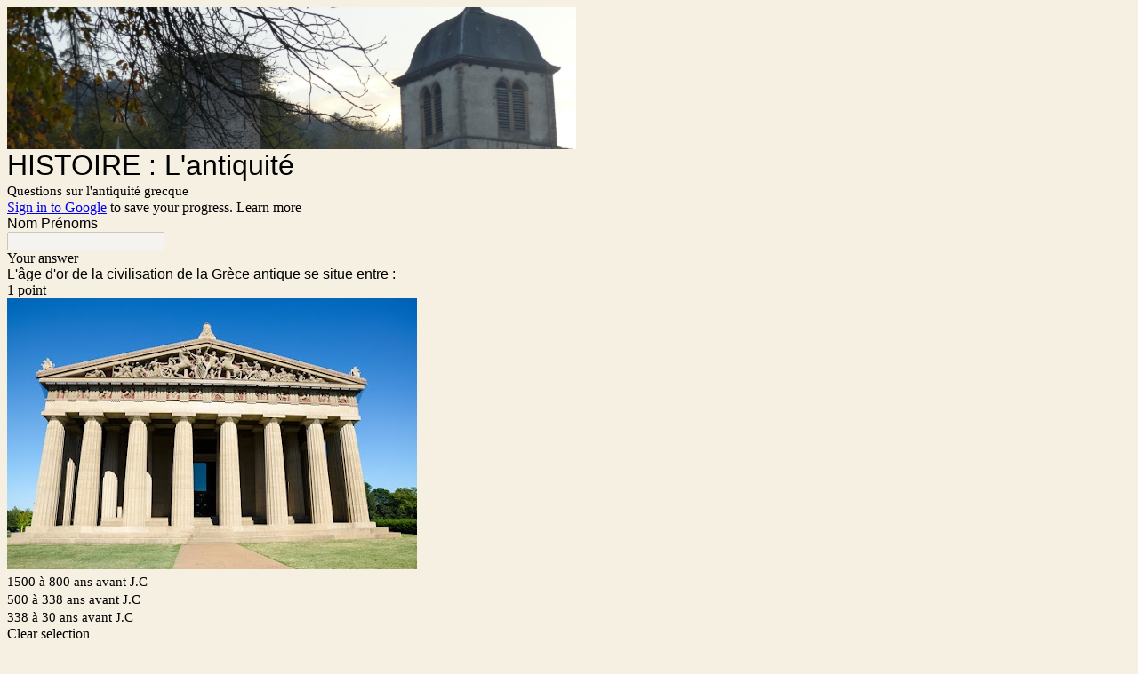

--- FILE ---
content_type: text/html; charset=utf-8
request_url: https://docs.google.com/forms/d/e/1FAIpQLSeXxEsuD9AZDIjAMS3wNjJyrTHn7-o5X9XSaBl_3cixyumtIg/viewform?usp=sf_link
body_size: 27538
content:
<!DOCTYPE html><html lang="en" class="HB1eCd-UMrnmb PHOcVb"><head><link rel="shortcut icon" sizes="16x16" href="https://ssl.gstatic.com/docs/spreadsheets/forms/favicon_qp2.png"><link href="https://fonts.googleapis.com/icon?family=Material+Icons+Extended" rel="stylesheet" nonce="V5o0apgyNWHLhoth7Q6Bxg"><title>HISTOIRE : L&#39;antiquité</title><link rel="stylesheet" href="https://www.gstatic.com/_/freebird/_/ss/k=freebird.v.iNkIEpm3l8U.L.W.O/am=AAgG/d=1/rs=AMjVe6iXbrkwQFDJjmOtxVRxvOXff5TFyg" data-id="_cl" nonce="V5o0apgyNWHLhoth7Q6Bxg"><link href="https://fonts.googleapis.com/css?family=Google+Sans_old:400,500|Roboto_old:300,400,400i,500,700&subset=latin,vietnamese,latin-ext,cyrillic,greek,cyrillic-ext,greek-ext" rel="stylesheet" nonce="V5o0apgyNWHLhoth7Q6Bxg"><script nonce="ijGDdx87rVK1WZZ5gx5U4Q">var DOCS_timing={}; DOCS_timing['pls']=new Date().getTime(); DOCS_timing['sl']=DOCS_timing['pls']; _docs_webfonts_json = {"fontMetadataMap":{},"unrecognizedFontFamilies":[],"weightedFontFamilyMap":{}}</script><script nonce="ijGDdx87rVK1WZZ5gx5U4Q">_docs_webfonts_fontFaces = null; _docs_webfonts_iframe_fontFaces = null;(function() {_docs_webfonts_createFontFaces = function(doc) {if (doc && doc.fonts) {var win = window; var fontFaceObject = {}; var docs_fontFaces_data = {}; for (var identifierString in docs_fontFaces_data) {var fontFace = new win.FontFace( docs_fontFaces_data[identifierString]['fontFamily'], docs_fontFaces_data[identifierString]['sourceString'],{'style': docs_fontFaces_data[identifierString]['style'], 'weight': docs_fontFaces_data[identifierString]['weight']}); fontFace.load().then(function(loadedFontFace) {doc.fonts.add(loadedFontFace);}); fontFaceObject[identifierString] = fontFace;}return fontFaceObject;}return null;}; _docs_webfonts_fontFaces = _docs_webfonts_createFontFaces(document);})();DOCS_timing['wpid']=new Date().getTime();</script><link href="https://fonts.googleapis.com/css?family=Product+Sans&subset=latin,vietnamese,latin-ext,cyrillic,greek,cyrillic-ext,greek-ext" rel="stylesheet" type="text/css" nonce="V5o0apgyNWHLhoth7Q6Bxg"><meta name="viewport" content="width=device-width, initial-scale=1"><meta name="referrer" content="strict-origin-when-cross-origin"><script data-id="_gd" nonce="ijGDdx87rVK1WZZ5gx5U4Q">window.WIZ_global_data = {"K1cgmc":"%.@.[null,null,null,[1,1,[1769228305,268756000],4],null,27]]","SpaT4e":"editors","TSDtV":"%.@.[[null,[[45681910,null,false,null,null,null,\"OKXfNb\"],[45723113,null,true,null,null,null,\"Mv7Xhb\"],[45662509,null,false,null,null,null,\"fLCtnf\"],[45734741,null,true,null,null,null,\"gWu1Ue\"],[45713329,null,true,null,null,null,\"TzH3fe\"],[45657263,null,false,null,null,null,\"ByEExb\"],[45752852,null,false,null,null,null,\"Pdqiud\"],[45752686,null,false,null,null,null,\"mi0YMb\"],[45729830,null,false,null,null,null,\"DCV6If\"],[45744490,null,false,null,null,null,\"luHWB\"],[45712870,null,false,null,null,null,\"J04FPb\"],[45674978,null,false,null,null,null,\"x4QBkb\"],[45658679,null,true,null,null,null,\"qdTkee\"],[45720792,null,false,null,null,null,\"NFUw0c\"],[45753332,null,false,null,null,null,\"s7RHUb\"],[45727616,null,false,null,null,null,\"qNQRAf\"],[45644642,null,null,null,\"X-WS exp!\",null,\"rsrxGc\"],[45748088,null,false,null,null,null,\"KLuwTc\"],[45744236,null,false,null,null,null,\"Rnque\"],[45725154,null,false,null,null,null,\"WbzTGf\"],[45749331,null,false,null,null,null,\"JQs3De\"],[45696305,null,false,null,null,null,\"Uujhbc\"],[45718464,null,true,null,null,null,\"MmyjKe\"],[45679175,null,false,null,null,null,\"OETeme\"],[45747909,null,false,null,null,null,\"uTkAWb\"],[45730266,null,true,null,null,null,\"VughG\"],[45641838,null,false,null,null,null,\"fLPxhf\"],[45677009,null,false,null,null,null,\"JkUdKe\"],[45678187,null,false,null,null,null,\"OrvCpd\"],[45750741,null,false,null,null,null,\"CUcuI\"],[45672203,null,true,null,null,null,\"jDBBvd\"],[45643359,null,false,null,null,null,\"GcxuKe\"],[45723104,null,false,null,null,null,\"EkiEee\"],[45747769,null,true,null,null,null,\"pkwVub\"],[45672066,null,true,null,null,null,\"E1A5lb\"],[45742776,null,false,null,null,null,\"wyKum\"],[45737532,null,false,null,null,null,\"JmYEv\"],[45751947,null,false,null,null,null,\"sT6Vl\"],[45751442,null,false,null,null,null,\"f4YkJ\"],[45686662,null,true,null,null,null,\"go03Eb\"],[45670693,null,false,null,null,null,\"V7Wemb\"],[45730498,null,false,null,null,null,\"ZycXJf\"],[45717711,null,false,null,null,null,\"lhxHkd\"],[45724955,null,false,null,null,null,\"Lhvui\"],[45660690,null,false,null,null,null,\"ovKHsb\"],[45712967,null,false,null,null,null,\"rZW8ld\"],[45673686,null,false,null,null,null,\"TVdkuc\"],[45677461,null,null,null,null,null,\"qb66hd\",[\"[]\"]],[45673687,null,false,null,null,null,\"OQKgkd\"],[45681145,null,true,null,null,null,\"hV6kcd\"],[45743516,null,false,null,null,null,\"C3mEk\"],[45678265,null,false,null,null,null,\"P7qpdc\"],[45746380,null,false,null,null,null,\"fkqxGb\"],[45725105,null,false,null,null,null,\"VQN2ac\"],[45672211,null,false,null,null,null,\"Wgtd8c\"],[45725110,null,false,null,null,null,\"ElheSd\"],[45728785,null,false,null,null,null,\"UPAJB\"],[45729447,null,false,null,null,null,\"hjIR6e\"],[45660287,null,false,null,null,null,\"nIuPDe\"],[45686664,null,true,null,null,null,\"P0fSX\"],[45692064,null,false,null,null,null,\"wZ64Sb\"],[45711477,null,false,null,null,null,\"Rnlerd\"],[45686665,null,true,null,null,null,\"xGJelc\"],[45668197,null,true,null,null,null,\"pReYPb\"],[45723911,null,false,null,null,null,\"e77Z7d\"],[45676996,null,false,null,null,null,\"KFVYtf\"],[45706188,null,false,null,null,null,\"OF1zrd\"],[45742777,null,false,null,null,null,\"PPsZu\"],[45714946,null,true,null,null,null,\"ZYrane\"],[45672205,null,true,null,null,null,\"E7dKkc\"],[45678908,null,false,null,null,null,\"V6Qvvf\"],[45751437,null,false,null,null,null,\"HgnE6e\"],[45699204,null,false,null,null,null,\"XWRwod\"],[45752655,null,false,null,null,null,\"NsOFEe\"],[45700150,null,false,null,null,null,\"RLRykc\"],[45678679,null,false,null,null,null,\"HbebVe\"],[45726544,null,true,null,null,null,\"hWjH1c\"],[45736179,null,false,null,null,null,\"LIe8ub\"],[45727546,null,false,null,null,null,\"wT569b\"],[45729690,null,false,null,null,null,\"AQMuhd\"],[45644640,42,null,null,null,null,\"xbuGR\"],[45673227,null,false,null,null,null,\"bRuCz\"],[45687747,null,true,null,null,null,\"n1Nom\"],[45747553,null,false,null,null,null,\"NIUGN\"],[45715074,null,false,null,null,null,\"xxxPgb\"],[45708977,null,false,null,null,null,\"AxurIf\"],[45700770,null,false,null,null,null,\"Mk7a4d\"],[45681147,null,false,null,null,null,\"pgDArb\"],[45735097,null,false,null,null,null,\"ZYDWGf\"],[45677445,null,false,null,null,null,\"rPYk8\"],[45658949,null,false,null,null,null,\"NfShlf\"],[45742079,null,false,null,null,null,\"awHj9\"],[45676754,null,false,null,null,null,\"YwbU8\"],[45740615,null,true,null,null,null,\"Vd9XHb\"],[45748403,null,false,null,null,null,\"XYCTRc\"],[45726852,null,false,null,null,null,\"qgjRgd\"],[45699702,null,false,null,null,null,\"Xo3sI\"],[45700504,null,false,null,null,null,\"u6ksOd\"],[45672085,null,true,null,null,null,\"FJbUAf\"],[45742759,null,false,null,null,null,\"hc5Fic\"],[45754335,null,false,null,null,null,\"P5Zswc\"],[45648275,null,false,null,null,null,\"X5yyz\"],[45737769,null,false,null,null,null,\"C4gACf\"],[45684108,null,false,null,null,null,\"IHwhDb\"],[45674285,null,false,null,null,null,\"zRoGXc\"],[45749214,null,null,null,\"\",null,\"HkDBBd\"],[45746176,null,false,null,null,null,\"atfOHe\"],[45729467,null,false,null,null,null,\"kKLGLb\"],[45736482,null,false,null,null,null,\"DAnsv\"],[45684730,null,false,null,null,null,\"aW7Ggd\"],[45677444,null,false,null,null,null,\"WYEV9b\"],[45754522,null,false,null,null,null,\"xpNFQe\"],[45747879,null,false,null,null,null,\"kZsK5\"],[45661802,null,false,null,null,null,\"I09lfd\"],[45746685,null,false,null,null,null,\"Q3KBSd\"],[45737207,null,false,null,null,null,\"Kw5UUd\"],[45639541,null,false,null,null,null,\"LHinid\"],[45736727,null,false,null,null,null,\"JJHfwf\"],[45724259,null,false,null,null,null,\"Sjqsdf\"],[45748452,null,false,null,null,null,\"oAMlce\"],[45672206,null,false,null,null,null,\"qxTK9b\"],[45748983,null,false,null,null,null,\"s0d1Kd\"],[45709238,null,true,null,null,null,\"jQTN0e\"],[45729422,null,false,null,null,null,\"OOSdib\"],[45719766,null,false,null,null,null,\"A3eSQd\"],[45723416,null,true,null,null,null,\"DgQqmc\"],[45681027,null,false,null,null,null,\"rqh9Yb\"],[45696085,null,false,null,null,null,\"g3Gc7d\"],[45731897,null,false,null,null,null,\"NK5elf\"],[45745030,null,false,null,null,null,\"HKORbd\"],[45654291,null,false,null,null,null,\"rhP5uf\"],[45653421,null,false,null,null,null,\"K2C7od\"],[45737396,null,false,null,null,null,\"KJRJ6d\"],[45746766,null,false,null,null,null,\"a6khDf\"],[45644639,null,true,null,null,null,\"GoJCRc\"],[45657471,null,null,null,null,null,\"kMR5pc\",[\"[]\"]],[45672202,null,false,null,null,null,\"CyvTSb\"],[45726382,null,false,null,null,null,\"QUY3\"],[45686667,null,true,null,null,null,\"ek81nf\"],[45744918,null,false,null,null,null,\"f9HMbb\"],[45658731,null,false,null,null,null,\"zMe6ub\"],[45621619,null,false,null,null,null,\"PfkIr\"],[45658716,null,false,null,null,null,\"Fa3cob\"],[45685754,null,true,null,null,null,\"OyPt5\"],[45661086,null,false,null,null,null,\"wfVdS\"],[45742887,null,false,null,null,null,\"bzXlub\"],[45666088,null,false,null,null,null,\"MgfT5\"],[45735186,null,false,null,null,null,\"SIvvz\"],[45749708,null,false,null,null,null,\"ktRboc\"],[45672213,null,true,null,null,null,\"BfWTle\"],[45729970,null,false,null,null,null,\"V517pe\"],[45658644,null,true,null,null,null,\"ZdwoD\"],[45696263,null,null,null,null,null,\"W12Bse\",[\"[]\"]],[45653615,null,null,null,null,null,\"lwF00d\",[\"[]\"]],[45747953,null,false,null,null,null,\"teCRCb\"],[45658291,null,true,null,null,null,\"OSuRGd\"],[45735651,null,false,null,null,null,\"QEOLhc\"],[45730506,null,false,null,null,null,\"qhuWUc\"],[45743085,null,false,null,null,null,\"Ph5VH\"],[45681790,null,false,null,null,null,\"uPCxtc\"],[45647060,null,false,null,null,null,\"uYjPWb\"],[45720439,null,false,null,null,null,\"UFhFZb\"],[45736698,null,false,null,null,null,\"nhgo9c\"],[45686666,null,true,null,null,null,\"dZ9mjb\"],[45690176,null,false,null,null,null,\"qF6xVc\"],[45644641,null,null,3.14159,null,null,\"FX1FL\"],[45686663,null,true,null,null,null,\"KGh4Cc\"],[45747887,null,false,null,null,null,\"BvfvHb\"],[45694562,null,false,null,null,null,\"D50qNc\"],[45697234,null,false,null,null,null,\"cUoIXb\"],[45708298,null,false,null,null,null,\"T4IN0c\"],[45748868,null,false,null,null,null,\"HraNse\"],[45654169,null,false,null,null,null,\"HCu2yf\"],[45718842,null,false,null,null,null,\"Ywwwdb\"],[45696619,null,false,null,null,null,\"U7gqEe\"]],\"CAMSdB1105T2NwOSpQ0DtAQDzC4D49MG2NEMA6+KBQN6A1EDKfkGA2QD840FA+1AA6YEA+TCFgPQYgMlA9zZTKPmBQOHBQPx/hUD6KcNAvnABAPwngsDnxC70OgDA56BDJ+DBQPu4gwDtLoIA+LRDujVAAOjjRED\"]]]","eNnkwf":"1769371976","nQyAE":{},"pzJKf":1,"qymVe":"J79uCurpftFQxHJL__LLlfVvVm0","w2btAe":"%.@.null,null,\"\",true,null,null,true,false]"};</script><style id="WTVccd" nonce="V5o0apgyNWHLhoth7Q6Bxg">.Iq2xPb .kaAt2 .KKHx9e {background-color: #3C4043;}.Iq2xPb .kaAt2.KKjvXb .KKHx9e {background-color: rgb(162, 112, 0);}.Iq2xPb .kaAt2.RDPZE .KKHx9e {background-color: #70757a;}.wGQFbe.N2RpBe:not(.RDPZE), .wGQFbe.B6Vhqe:not(.RDPZE) {border-color: rgb(162, 112, 0);}.wGQFbe.i9xfbb > .MbhUzd, .wGQFbe.u3bW4e > .MbhUzd {background-color: rgba(194, 158, 61, 0.15);}.wGQFbe.wGQFbe:hover > .MbhUzd {background-color: rgba(194, 158, 61, 0.04);}.wGQFbe.wGQFbe:focus > .MbhUzd {background-color: rgba(194, 158, 61, 0.15);}.BJHAP.N2RpBe.RDPZE, .BJHAP.B6Vhqe.RDPZE {border-color: rgb(162, 112, 0);}.BJHAP.RDPZE:not(.N2RpBe):not(.B6Vhqe) {border-color: #9AA0A6;}.da8bmd .BJHAP.N2RpBe.RDPZE, .da8bmd .BJHAP.B6Vhqe.RDPZE, .wMUAvd .BJHAP.RDPZE {border-color: #5F6368;}.aomaEc.N2RpBe:not(.RDPZE) .Id5V1, .aomaEc .nQOrEb {border-color: rgb(162, 112, 0);}.aomaEc .N2RpBe:not(.RDPZE) .Id5V1 {border-color: rgb(162, 112, 0);}.aomaEc.i9xfbb > .MbhUzd, .aomaEc.u3bW4e > .MbhUzd {background-color: rgba(194, 158, 61, 0.15);}.aomaEc :not(.RDPZE):hover > .MbhUzd {background-color: rgba(194, 158, 61, 0.04);}.aomaEc :not(.RDPZE):focus > .MbhUzd {background-color: rgba(194, 158, 61, 0.15);}.ECvBRb .N2RpBe.RDPZE .Id5V1, .ECvBRb .N2RpBe.RDPZE .nQOrEb {border-color: rgb(162, 112, 0);}.ECvBRb .RDPZE:not(.N2RpBe) .Id5V1 {border-color: #9AA0A6;}.da8bmd .ECvBRb .N2RpBe.RDPZE .Id5V1, .da8bmd .ECvBRb .N2RpBe.RDPZE .nQOrEb, .wMUAvd .ECvBRb .RDPZE .Id5V1 {border-color: #5F6368;}.aYSFK > :first-child {border-left: transparent solid 5px;}.aYSFK.N2RpBe {background-color: rgb(246, 240, 226);}.aYSFK.N2RpBe > :first-child {border-left-color: rgb(162, 112, 0);}.mhLiyf.KKjvXb.RDPZE {color: #5F6368;}.TFBnVe .MbhUzd {background-image: radial-gradient( circle farthest-side,rgba(194, 158, 61, 0.15),rgba(194, 158, 61, 0.15) 80%,rgba(194, 158, 61, 0) 100% );}.TFBnVe {color: rgb(162, 112, 0);}.TFBnVe.RDPZE {color: rgba(162, 112, 0, 0.5);}.TFBnVe.u3bW4e .CeoRYc {background-color: rgba(194, 158, 61, 0.15);}.RvMhje .MbhUzd {background-image: radial-gradient( circle farthest-side,rgba(0, 0, 0, .12),rgba(0, 0, 0, .12) 80%,rgba(0, 0, 0, 0) 100% );}.RvMhje {background-color: rgb(194, 158, 61); color: rgba(0, 0, 0, 1);}.RvMhje.RDPZE {color: rgba(0, 0, 0, 1); opacity: .54;}.RvMhje a .snByac {color: rgba(0, 0, 0, 1);}.RvMhje.u3bW4e .CeoRYc {background-color: rgba(0, 0, 0, .12);}.QvWxOd {background-color: rgb(162, 112, 0);}.QvWxOd .TpQm9d, .QvWxOd .TpQm9d:hover, .QvWxOd .TpQm9d:link, .QvWxOd .TpQm9d:visited {background-color: rgb(162, 112, 0);}.QvWxOd:hover {box-shadow: 0px 2px 1px -1px rgba(162, 112, 0, 0.2), 0px 1px 1px 0px rgba(162, 112, 0, 0.14), 0px 1px 3px 0px rgba(162, 112, 0, 0.12);}.QvWxOd.RDPZE:hover {box-shadow: none;}.QvWxOd.qs41qe.qs41qe {box-shadow: 0px 3px 5px -1px rgba(162, 112, 0, 0.2), 0px 6px 10px 0px rgba(162, 112, 0, 0.14), 0px 1px 18px 0px rgba(162, 112, 0, 0.12);}.ctEux {color: rgb(162, 112, 0);}.ctEux .CeoRYc {background-color: rgb(162, 112, 0);}.ctEux .MbhUzd {background-image: radial-gradient( circle farthest-side,rgba(194, 158, 61, 0.15),rgba(194, 158, 61, 0.15) 80%,rgba(194, 158, 61, 0) 100% );}.pRZhW {color: rgb(105, 111, 116);}.XTgocd {border-color: rgb(105, 111, 116);}.p6JeP .kaAt2 {color: rgb(105, 111, 116);}.p6JeP .kaAt2.KKjvXb {background-color: rgba(194, 158, 61, 0.15); color: rgb(162, 112, 0);}.p6JeP .kaAt2.KKjvXb.RDPZE {background-color: rgba(189, 189, 189, .38);; color: #9AA0A6;}.p6JeP .k6JGBb {fill: rgb(105, 111, 116);}.p6JeP .KKjvXb .k6JGBb {fill: rgb(162, 112, 0);}.p6JeP .RDPZE .k6JGBb, .p6JeP .KKjvXb.RDPZE.k6JGBb {fill: #9AA0A6;}.mfr8Qd .SKMfG {fill: rgb(162, 112, 0);}.Iq2xPb .s7bIcf {background-color: rgb(162, 112, 0);}@media screen and (forced-colors: active) {.Iq2xPb .s7bIcf {outline: 1px solid Highlight;}}.Iq2xPb .kaAt2 {color: #3C4043;}.Iq2xPb .kaAt2.KKjvXb  {color: rgb(162, 112, 0);}.Iq2xPb .kaAt2.RDPZE  {color: #70757a; cursor: default;}.Iq2xPb .RDPZE + .s7bIcf {background-color: #70757a;}.Iq2xPb .MbhUzd {background-image: radial-gradient( circle farthest-side,rgba(194, 158, 61, 0.15),rgba(194, 158, 61, 0.15) 80%,rgba(194, 158, 61, 0) 100% );}.Iq2xPb .PXrNBb {fill: #5F6368;}.Iq2xPb .KKjvXb .PXrNBb {fill: rgb(162, 112, 0);}.Iq2xPb RDPZE .PXrNBb, .Iq2xPb .KKjvXb.RDPZE.PXrNBb {fill: #9AA0A6;}.LKH0ge .cXrdqd {background-color: rgb(162, 112, 0);}.Yp9mw:focus-within {border-bottom-color: rgb(162, 112, 0);}.LKH0ge .Is7Fhb {color: rgb(162, 112, 0);}.LKH0ge.u3bW4e .snByac {color: rgb(162, 112, 0);}.LKH0ge.IYewr .oJeWuf.mIZh1c, .LKH0ge.IYewr .oJeWuf.cXrdqd {background-color: rgb(240, 231, 207);}.whsOnd:not([disabled]):focus ~ .AxOyFc.snByac, .u3bW4e > .oJeWuf >.fqp6hd.snByac, .u3bW4e.dm7YTc > .oJeWuf >.fqp6hd.snByac {color: rgb(162, 112, 0);}.HNgK9.RDPZE .zHQkBf[disabled] {color: rgba(0, 0, 0, .87);}.FlwNw.u3bW4e .oJeWuf:before {border-color: rgb(162, 112, 0);}.FlwNw .zHQkBf:not([disabled]):focus ~ .snByac {color: rgb(162, 112, 0);}.yqQS1 .cXrdqd {background-color: rgb(162, 112, 0);}.yqQS1 .Is7Fhb {color: rgb(162, 112, 0);}.yqQS1.IYewr .oJeWuf.mIZh1c, .yqQS1.IYewr .oJeWuf.cXrdqd {background-color: rgb(240, 231, 207);}.toT2u.RDPZE .zHQkBf[disabled] {color: rgba(0, 0, 0, .87);}.Y4klN.N2RpBe .espmsb {border-color: rgb(194, 158, 61); color: rgba(0, 0, 0, 1);}.Y4klN.N2RpBe > .MLPG7 {border-color: rgb(240, 231, 207);}.Y4klN.i9xfbb > .MbhUzd, .Y4klN.u3bW4e > .MbhUzd {background-color: rgba(194, 158, 61, 0.15);}.bvhls {border-color: rgb(194, 158, 61);}.bvhls.N2RpBe {background-color: rgb(194, 158, 61); color: rgba(0, 0, 0, 1);}.doKKyd {display: none;}.IszBRc-Guievd-JaPV2b .doKKyd {display: block;}.IszBRc-Guievd-JaPV2b .TCbR9b {display: none;}.KHCwJ {background-image: url(https://lh7-rt.googleusercontent.com/formsz/[base64]w3865?key=wV2TNp1SB1fw8l6YKEPYkg);background-size: cover; background-position: center;}.KHCwJ.M0FGwd {max-height: 24.967658473479947vw; max-width: 100vw; height: 192.2509702457956px; width: 770px;}.KHCwJ.ErmvL {max-height: 22.470892626131953vw; max-width: 90vw; height: 159.79301423027167px; width: 640px;}.naGohb {background-image: url(https://lh7-rt.googleusercontent.com/formsz/[base64]w3865?key=wV2TNp1SB1fw8l6YKEPYkg);background-size: cover; background-position: center;color: rgba(0, 0, 0, 1);}.b4wEpf {background-color: rgb(194, 158, 61);}.barETd .X1clqd, .barETd .qRUolc, .barETd .pPQgvf {color: #202124; fill: #5F6368;}.IszBRc-Guievd-JaPV2b .barETd {border: 2px solid white;}.IszBRc-Guievd-HLvlvd .barETd {border: 2px solid black;}.IOncP .HvOprf {color: rgb(162, 112, 0);}.IOncP .HvOprf .CeoRYc {background-color: rgb(162, 112, 0);}.IOncP .HvOprf .MbhUzd {background-image: radial-gradient( circle farthest-side,rgba(194, 158, 61, 0.15),rgba(194, 158, 61, 0.15) 80%,rgba(194, 158, 61, 0) 100% );}.IOncP .HvOprf:hover {border-color: rgb(240, 231, 207);}.IOncP .HvOprf.RDPZE {color: rgba(162, 112, 0, 0.5);}.IOncP .HvOprf.RDPZE:hover {box-shadow: none;}.IOncP .HvOprf.qs41qe.qs41qe {box-shadow: 0px 2px 1px -1px rgba(162, 112, 0, 0.2), 0px 1px 1px 0px rgba(162, 112, 0, 0.14), 0px 1px 3px 0px rgba(162, 112, 0, 0.12);}.Pi3FHb {outline-style: solid; outline-color: rgb(194, 158, 61);}.da8bmd .RDPZE .Pi3FHb {outline-color: rgba(0, 0, 0, .54);}.LygNqb.RDPZE .snByac {color: #70757a;}.LygNqb.RDPZE.N2RpBe .snByac, .LygNqb.RDPZE.B6Vhqe .snByac {color: #202124;}.wMUAvd .LygNqb.RDPZE .snByac, .wMUAvd .LygNqb.RDPZE.N2RpBe .snByac, .wMUAvd .LygNqb.RDPZE.B6Vhqe .snByac {color: black;}.LygNqb.RDPZE .PgfOZ svg {fill: rgba(0, 0, 0, .54);}.LygNqb.RDPZE.N2RpBe .PgfOZ, .LygNqb.RDPZE.B6Vhqe .PgfOZ svg {fill: rgba(0, 0, 0, .87);}.mqhyCf {color: rgb(162, 112, 0);}.AQRMP {color: rgb(194, 158, 61);}.RVEQke {background-color: rgb(194, 158, 61); color: rgba(0, 0, 0, 1);}.D8bnZd {background-color: rgb(246, 240, 226);}.xEUmYd {background-color: rgba(194, 158, 61, 0.05);}.cz0Zle {background-color: rgb(255, 226, 127);}.ENxQTe:hover {background-color: rgba(194, 158, 61, 0.1);}.YiC7Id {fill: rgb(194, 158, 61); stroke: rgb(194, 158, 61);}.PgdKqf {fill: rgb(162, 112, 0);}.LAANW {border-color: rgb(194, 158, 61);}.DGR5Ac {fill: rgba(0, 0, 0, 1)}.graCKc {background-color: rgb(105, 111, 116);}.G4EHhc, .G4EHhc .Wic03c .tL9Q4c, .G4EHhc .I9OJHe .KRoqRc, .G4EHhc .PyrB4, .G4EHhc .snByac {font-family: 'docs-Roboto', Helvetica, Arial, sans-serif;}.Jqhdy {font-family: 'docs-Roboto', Helvetica, Arial, sans-serif;}.BuWscd {font-family: 'docs-Parisienne', cursive;}.ULZu6e {font-family: 'docs-Patrick Hand', fantasy;}.kZBGEb {font-family: 'docs-Cormorant Garamond', serif;}.LgNcQe, .LgNcQe .Wic03c .tL9Q4c, .LgNcQe .I9OJHe .KRoqRc, .LgNcQe .PyrB4, .LgNcQe .snByac {font-size: 24pt;font-family: 'docs-Roboto', Helvetica, Arial, sans-serif;letter-spacing: 0;}.M7eMe, .M7eMe .Wic03c .tL9Q4c, .M7eMe .I9OJHe .KRoqRc, .M7eMe .PyrB4, .M7eMe .snByac{font-size: 12pt;font-family: 'docs-Roboto', Helvetica, Arial, sans-serif;letter-spacing: 0;}.OIC90c, .OIC90c.RjsPE, .OIC90c .zHQkBf, .OIC90c .Wic03c .tL9Q4c, .OIC90c .I9OJHe .KRoqRc, .OIC90c .PyrB4, .OIC90c .snByac {font-size: 11pt; line-height: 15pt;letter-spacing: 0;}.OIC90c .oJeWuf .zHQkBf {}.sId0Ce, .sId0Ce a {color: rgba(0, 0, 0, 0.66);}</style><link rel="icon" sizes="192x192" href="//ssl.gstatic.com/docs/forms/device_home/android_192.png"><link rel="apple-touch-icon" sizes="120x120" href="//ssl.gstatic.com/docs/forms/device_home/ios_120.png"><link rel="apple-touch-icon" sizes="152x152" href="//ssl.gstatic.com/docs/forms/device_home/ios_152.png"><meta name="msapplication-TileImage" content="//ssl.gstatic.com/docs/forms/device_home/windows_144.png"><meta name="msapplication-TileColor" content="#673ab7"><meta name="theme-color" content="rgb(194, 158, 61)"><script nonce="ijGDdx87rVK1WZZ5gx5U4Q">_docs_flag_initialData={"docs-ails":"docs_cold","docs-fwds":"docs_nf","docs-crs":"docs_crs_nlo","docs-fl":1,"docs-hpr":0,"docs-orl":9,"docs-rls":1,"docs-shdn":0,"docs-eivt":false,"info_params":{},"docs-epfdfjes":true,"docs-esaf":false,"docs-ecdh":true,"docs-eawbwm":true,"docs-eavlbm":true,"docs-ecbwm":true,"docs-ecucbwm":true,"docs-edlmbm":true,"docs-eabpcmewm":false,"docs-eabtzmewm":false,"docs-eabtsmewm":false,"docs-eaicewm":false,"docs-easdewm":false,"docs-eassewm":false,"docs-eaebewm":false,"docs-eafcmcewm":false,"docs-eavssewm":false,"docs-ebodewm":false,"docs-ebrfdewm":false,"docs-ebasdewm":false,"docs-ebpsewm":false,"docs-ncbwm":true,"docs-ecnbewm":false,"docs-ecedcdewm":false,"docs-ecsewm":false,"docs-ectdcdewm":false,"docs-ectscdewm":false,"docs-eclrbewm":false,"docs-eclsecewm":false,"docs-ecssewm":false,"docs-ectwm":false,"docs-ecgdewm":false,"docs-edsewm":false,"docs-edsnmewm":false,"docs-edswm":true,"docs-ewcfer":true,"docs-edwb":false,"docs-edibewm":false,"docs-edeibewm":false,"docs-eegdewm":false,"docs-ewubum":false,"docs-ewcm":true,"docs-ewmsm":false,"docs-eewsm":true,"docs-efcmewm":false,"docs-efrdwm":false,"docs-efasewm":false,"docs-eftsewm":false,"docs-eftbewm":false,"docs-efosewm":false,"docs-egasewm":false,"docs-eipdewm":false,"docs-elicewm":false,"docs-elmwbewm":false,"docs-elfcbewm":false,"docs-empwm":false,"docs-emaswm":true,"docs-emswm":true,"docs-emdewm":false,"docs-emadwm":false,"docs-enswb":true,"docs-ensdewm":false,"docs-eobswm":true,"docs-eodcewm":false,"docs-epsdewm":false,"docs-epftewm":false,"docs-eppbewm":false,"docs-epticewm":false,"docs-epacewm":false,"docs-epbtewm":false,"docs-eppvdewm":false,"docs-eppmewm":false,"docs-epsc":false,"docs-epdwm":true,"docs-epecewm":false,"docs-eptsewm":false,"docs-eqsewm":false,"docs-erssewm":false,"docs-ertdewm":false,"docs-erhswm":true,"docs-esacewm":false,"docs-essr":true,"docs-essewm":false,"docs-esswm":false,"docs-esndewm":false,"docs-esdwm":false,"docs-esosewm":false,"docs-esssewm":false,"docs-ettpdewm":false,"docs-ettrsewm":false,"docs-etsewm":false,"docs-etibewm":false,"docs-etesewm":false,"docs-etcsewm":false,"docs-ethsewm":false,"docs-evgcewm":false,"docs-evosewm":false,"docs-evssewm":false,"docs-ewbm":true,"docs-efhebwm":true,"docs-erbwm":true,"docs-eucrdwm":false,"docs-eicwdubl":true,"docs-hmg":true,"uls":"","docs-idu":false,"customer_type":"ND","scotty_upload_url":"/upload/forms/resumable","docs-edcfmb":false,"docs-erlbwfa":false,"docs-net-udmi":500000,"docs-net-udpt":40000,"docs-net-udur":"/upload/blob/forms","docs-net-usud":false,"docs-enable_feedback_svg":false,"docs-fpid":713678,"docs-fbid":"ExternalUserData","docs-obsImUrl":"https://ssl.gstatic.com/docs/common/netcheck.gif","docs-text-ewf":true,"docs-wfsl":["ca","da","de","en","es","fi","fr","it","nl","no","pt","sv"],"docs-efrsde":true,"docs-efpsf":true,"docs-edfn":true,"docs-efpsp":true,"docs-eefp":true,"docs-dli":false,"docs-liap":"/naLogImpressions","ilcm":{"eui":"ADFN-cuJsR1YEhepS8OoHtntXtvFJDB-SpRvXw3Ndi3Zq40rdlzZ1Do7tYP-FmD5d5YfNB0eBz3d","je":1,"sstu":1769371976484530,"si":"CLONiaHAp5IDFRfJSgAd-BMoKA","gsc":null,"ei":[5701877,5703839,5704621,5705891,5706270,5707461,5707565,5711226,5713195,5713554,5715055,5718663,5718680,5726679,5726695,5727241,5727257,5731454,5731470,5734616,5734632,5737784,5737800,5738713,5738729,5739861,5739877,5740798,5740814,5754982,5754998,5764330,5764346,5764470,5764486,5774256,5774272,5774919,5774935,5790673,5790689,48966134,48966142,49398701,49398709,49471983,49471991,49498853,49498861,49643628,49643636,49644035,49644043,49769457,49769465,49822981,49822989,49823204,49823212,49833442,49833450,49842815,49842823,49924606,49924614,49943179,49943187,49979678,49979686,50266122,50266130,50273508,50273516,50297176,50297184,50439260,50439268,50503759,50503767,50513194,50513202,50549455,50549463,50561323,50561331,50562844,50562852,50587022,50587030,70971216,70971224,71079898,71079906,71085311,71085319,71121048,71121056,71376176,71376184,71387272,71387280,71387789,71387797,71466027,71466035,71501443,71501451,71515789,71515797,71528617,71528625,71530063,71530071,71544874,71544882,71546345,71546353,71639534,71639550,71642083,71642091,71657900,71657908,71659973,71659981,71679440,71679448,71689960,71689968,71705157,71705202,71710000,71710008,71727137,71727153,71825463,71825471,71847749,71847765,71854850,71854858,71897867,71897875,71899300,71960380,71960388,94327631,94327639,94353268,94353276,94368276,94368292,94434397,94434405,94507804,94507812,94523148,94523156,94624825,94624833,94629817,94629825,94646626,94646642,94660915,94660923,94661682,94661690,94692458,94692466,94744956,94744964,94785149,94785157,94813423,94813431,94864713,94864721,94891454,94891470,94904249,94904257,94919112,94919120,95087106,95087114,95087407,95087415,95112693,95112701,95118401,95118409,95135893,95135901,95163042,95163058,95213932,95213940,95314762,95314770,95317542,95317550,99251903,99251911,99265966,99265974,99277111,99277127,99338380,99338388,99368832,99368840,99400302,99400310,99402431,99402439,99440873,99440881,99457727,99457735,101448281,101448286,101508315,101508323,101513354,101513370,101519240,101519248,101561269,101561277,101561712,101561720,101562326,101562334,101586440,101586456,101631251,101631259,101659374,101659382,101686977,101686985,101754322,101855359,101855367,101887514,101887522,101891730,101891746,101917105,101917113,101922619,101922627,101922800,101922808,101933651,101933659,101956209,101956225,102030662,102030670,102044218,102044226,102059481,102059489,102070616,102070624,102070810,102070818,102073987,102073995,102146667,102146675,102161547,102161555,102198422,102198430,102207391,102236066,102236074,102244629,102244637,102258765,102258781,102262369,102262377,102280788,102280796,102287804,102287812,102342936,102342944,102343480,102343488,102402799,102402807,102428706,102428714,102430761,102430769,102469700,102469708,102515037,102515042,102517204,102517209,102618758,102618766,102659847,102659855,102673415,102685423,102685428,102685864,102685869,102690660,102690668,102691193,102691198,102718435,102741326,102741334,102762395,102762403,102774867,102774875,102787543,102807750,102807758,102867955,102867963,102887116,102887124,102903640,102903648,102909763,102909768,102921593,102921601,102925919,102925927,102926683,102926691,102932487,102932495,102944241,102944246,102944372,102944377,102944464,102944469,102944516,102944771,102944776,102944876,102944881,102956605,102956613,102969782,102969790,102972689,102972697,102973220,102973228,102979046,102979051,102984092,102984100,102988246,102988251,102988669,102988674,102999649,102999654,103011439,103011447,103066322,103066338,103074675,103074691,103124896,103124912,103169672,103169688,103176050,103176058,103176219,103176227,103276134,103276139,103281161,103281177,103286464,103286472,103288326,103288334,103289155,103289160,103289195,103289200,103296094,103296102,103326327,103326335,103339876,103339884,103343910,103343918,103354356,103354364,103354792,103354800,103355333,103355341,103355723,103355731,104522784,104522800,104530124,104538364,104574019,104574027,104575345,104575350,104575607,104575612,104615635,104615643,104627936,104627942,104661287,104661295,104699464,104699472,104713957,104713973,104732723,104732731,104761671,104761679,104764084,104764092,104801406,104801414,104857715,104857723,104869024,104869032,104886131,104886136,104897885,104897890,104897967,104897972,104900991,104900996,104907871,104907879,104932597,104932605,104940377,104940385,104976657,104976665,104983229,104983237,105054184,105054190,105072213,105072221,105082017,105082025,105085109,105085117,105110463,105110468,105112557,105112562,105114659,105114667,105140345,105140353,105143329,105143337,105180974,105180982,105255638,105276227,105276232,105283767,105283775,105292936,105292944,105293666,105293674,105302093,105302101,105312490,105312495,105315464,105345084,105345089,105346185,105346193,105360438,105360446,105360962,105360970,105373984,105373992,105393691,105393699,105425168,105425176,105439351,105439359,105457287,105457292,105459955,105459971,115509902,115509910,115533893,115533898,115626358,115626366,115626539,115626547,115669318,115669326,115687367,115687372,115714916,115722298,115722314,115748221,115748226,115769659,115769667,115774379,115774385,115786172,115786180,115849188,115849193,115893420,115893428,115895693,115895701,115899197,115909881,115909889,115916250,115916255,115936284,115936292,115941484,115941489,115954366,115954371,115990731,115990739,115996361,115996369,116059265,116059273,116090650,116090666,116091118,116095094,116095102,116176759,116176767,116179533,116179541,116195109,116195114,116221494,116221502,116222264,116222269,116236312,116236317,116260942,116260958,116276381,116276389,116276491,116276507,116353680,116377870,116377875,116416054,116416062,116421151,116421159,116436876,116436892,116473515,116473520,116478976,116478981,116479751,116480001,116483760,116483768,116486053,116486059,116502867,116517630,116517635,116524154,116538348,116538353,116567607,116567612,116678612,116678618,116680068,116680074,116680201,116680209,116680742,116680748,116697553,116697559,116712932,116712938,116725933,116725939,116728478,116728484,116728492,116728498,116728506,116728512,116728550,116728556,116771270,116771276,116840746,116840751,116847573,116847578,116859508,116859625,116867521,116867527,116911763,116911769,116918027,116980537,116980545,117046825,117046831,117071761,117071766,117095334,117095339,117209999,117210005],"crc":0,"cvi":[]},"docs-ccdil":true,"docs-eil":true,"docs-ecuach":false,"docs-cclt":2035,"docs-ecci":true,"docs-esi":false,"docs-cei":{"i":[102944469,5718680,115849193,95213940,104940385,104900996,99265974,115722314,5713554,71710008,49644043,94646642,115936292,116680074,103326335,116377875,71679448,115533898,71501451,116222269,101855367,115626547,101631259,103288334,116680209,5734632,115669326,104699472,5764486,105439359,102944377,116728512,116697559,70971224,101659382,102262377,105180982,116728484,115909889,71079906,103354800,5715055,95317550,5727257,104575612,5726695,102774875,103074691,101891746,117046831,71854858,105459971,49822989,102903648,49842823,50297184,5703839,103289200,116480001,103339884,105283775,71121056,116538353,102762403,104530124,102921601,104897972,105360446,102073995,101448286,95163058,101917113,102515042,103355341,99277127,102685428,95135901,94368292,50439268,94434405,116678618,117210005,116090666,94919120,94629825,115774385,102691198,116486059,5739877,71376184,116712938,49979686,104857723,102867963,116195114,104907879,102956613,104538364,103286472,102973228,94692466,5764346,116176767,115626366,71825471,5774935,95087415,101586456,99368840,105360970,102807758,103066338,104764092,103296102,49498861,102972697,104801414,48966142,102887124,116353680,116260958,105457292,105293674,102517209,105072221,99440881,71515797,101922808,104713973,115509910,116436892,5711226,117071766,115893428,116416062,5737800,102690668,103276139,50273516,99400310,115996369,95118409,5774272,71960388,99338388,102925927,116771276,94904257,102685869,101508323,5738729,116179541,104983237,50513202,50549463,104575350,116847578,102198430,71639550,116478981,5707461,105114667,102984100,71546353,103355731,116483768,116728556,105054190,105112562,103289160,116728498,94864721,105292944,102659855,50562852,49924614,5704621,5754998,115899197,5705891,115714916,102342944,115786180,116725939,102988251,116680748,50561331,105346193,103354364,103011447,115769667,95112701,105302101,102926691,5701877,105373992,101956225,102236074,102969790,104661295,104932605,5707565,102244637,94624833,115748226,102618766,95087114,94353276,102070818,104732731,102044226,115941489,71085319,50587030,103343918,50503767,105345089,71642091,116095102,116980545,101561720,71657908,116276389,95314770,103281177,102059489,101519248,102944246,99251911,104976665,105082025,102944776,116918027,49833450,104897890,116859508,105143337,116421159,71847765,103169688,102287812,71689968,115990739,49823212,102787543,116276507,104869032,71897875,94744964,104627942,101562334,71530071,49398709,102944881,94891470,102430769,71387280,49769465,105140353,5706270,102343488,102979051,116867527,94660923,115916255,116473520,49643636,102280796,116236317,104761679,116911769,71528625,102402807,99402439,5790689,71659981,115895701,101933659,102146675,102030670,105110468,101887522,116567612,102909768,102741334,102932495,116502867,5713195,94507812,102207391,94813431,102258781,101561277,102469708,94785157,105276232,71466035,49471991,116059273,103124912,116517635,104574027,103176058,5731470,101513370,117095339,5740814,50266130,49943187,102988674,104615643,104522800,102999654,99457735,115687372,94523156,103176227,104886136,105312495,102161555,71727153,71705202,105085117,71387797,105393699,71544882,101686985,102070624,94327639,102428714,94661690,115954371,101922627,116840751,116221502,105425176,102944464,5718663,115849188,95213932,104940377,104900991,99265966,115722298,71710000,49644035,94646626,115936284,116680068,103326327,116377870,71679440,115533893,71501443,116222264,101855359,115626539,101631251,103288326,116680201,5734616,115669318,104699464,5764470,105439351,102944372,116728506,116697553,70971216,101659374,102262369,105180974,116728478,115909881,71079898,103354792,95317542,5727241,104575607,5726679,102774867,103074675,101891730,117046825,71854850,105459955,49822981,102903640,49842815,50297176,103289195,116479751,103339876,105283767,71121048,116538348,102762395,102718435,102921593,104897967,105360438,102073987,101448281,95163042,101917105,102515037,103355333,99277111,102685423,95135893,94368276,50439260,94434397,116678612,117209999,116090650,94919112,94629817,115774379,102691193,116486053,5739861,71376176,116712932,49979678,104857715,102867955,116195109,104907871,102956605,71899300,103286464,102973220,94692458,5764330,116176759,115626358,71825463,5774919,95087407,101586440,99368832,105360962,102807750,103066322,104764084,103296094,49498853,102972689,104801406,48966134,102887116,102944516,116260942,105457287,105293666,102517204,105072213,99440873,71515789,101922800,104713957,115509902,116436876,117071761,115893420,116416054,5737784,102690660,103276134,50273508,99400302,115996361,95118401,5774256,71960380,99338380,102925919,116771270,94904249,102685864,101508315,5738713,116179533,104983229,50513194,50549455,104575345,116847573,102198422,71639534,116478976,105114659,102984092,71546345,103355723,116483760,116728550,105054184,105112557,103289155,116728492,94864713,105292936,102659847,50562844,49924606,5754982,105255638,105315464,102342936,115786172,116725933,102988246,116680742,50561323,105346185,103354356,103011439,115769659,95112693,105302093,102926683,105373984,101956209,102236066,102969782,104661287,104932597,102244629,94624825,115748221,102618758,95087106,94353268,102070810,104732723,102044218,115941484,71085311,50587022,103343910,50503759,105345084,71642083,116095094,116980537,101561712,71657900,116276381,95314762,103281161,102059481,101519240,102944241,99251903,104976657,105082017,102944771,116524154,49833442,104897885,116859625,105143329,116421151,71847749,103169672,102287804,71689960,115990731,49823204,102673415,116276491,104869024,71897867,94744956,104627936,101562326,71530063,49398701,102944876,94891454,102430761,71387272,49769457,105140345,102343480,102979046,116867521,94660915,115916250,116473515,49643628,102280788,116236312,104761671,116911763,71528617,102402799,99402431,5790673,71659973,115895693,101933651,102146667,102030662,105110463,101887514,116567607,102909763,102741326,102932487,116091118,94507804,101754322,94813423,102258765,101561269,102469700,94785149,105276227,71466027,49471983,116059265,103124896,116517630,104574019,103176050,5731454,101513354,117095334,5740798,50266122,49943179,102988669,104615635,104522784,102999649,99457727,115687367,94523148,103176219,104886131,105312490,102161547,71727137,71705157,105085109,71387789,105393691,71544874,101686977,102070616,94327631,102428706,94661682,115954366,101922619,116840746,116221494,105425168],"cf":{"enable_homescreen_priority_docs":[null,0],"enable_homescreen_priority_docs_promo":[null,0],"enable_homescreen_action_items_structured_query":[null,0]}},"docs-est":"CAMSFxUU9NL9N_yttgaqtQqyvgTkiQWnBh0H","docs-exfv":false,"docs-li":"713678","docs-trgthnt":"xwSFpxEiU0mHq3jmV6o0PcnvcKmd","docs-etmhn":false,"docs-thnt":"","docs-hbt":[],"docs-hdet":["nMX17M8pQ0kLUkpsP190WPbQDRJQ","17hED8kG50kLUkpsP190TThQn3DA","BDNZR4PXx0kLUkpsP190SJtNPkYt","Etj5wJCQk0kLUkpsP190NwiL8UMa","xCLbbDUPA0kLUkpsP190XkGJiPUm","2NUkoZehW0kLUkpsP190UUNLiXW9","yuvYtd5590kLUkpsP190Qya5K4UR","ZH4rzt2uk0kLUkpsP190UDkF5Bkq","uQUQhn57A0kLUkpsP190WHoihP41","93w8zoRF70kLUkpsP190TxXbtSeV","fAPatjr1X0kLUkpsP190SaRjNRjw","T4vgqqjK70kLUkpsP190ScPehgAW","JyFR2tYWZ0kLUkpsP190Rn3HzkxT","ufXj7vmeJ0kLUkpsP190QURhvJn2","KFks7UeZ30kLUkpsP190UUMR6cvh","LcTa6EjeC0kLUkpsP190RKgvW5qi","s3UFcjGjt0kLUkpsP190Z45ftWRr","o99ewBQXy0kLUkpsP190Nq2qr6tf","PHVyy5uSS0kLUkpsP190SUsYo8gQ","yZn21akid0iSFTCbiEB0WPiGEST3","h2TtqzmQF0kLUkpsP190YPJiQt7p","MZi9vb5UC0kLUkpsP190ReUhvVjy","dSR6SPjB80kLUkpsP190Y3xHa9qA","Bz6B7VmLu0kLUkpsP190W3FeobP7","AiLoubzsd0kLUkpsP190XtYNPgYT","2J3DVQoVh0kLUkpsP190R5wShSrC","MLmbZasLS0kLUkpsP190YHf6Zjsf","S1T4ezMsZ0kLUkpsP190U6GfQUxi","LwAAPYPwi0kLUkpsP190TR4aaiFR","zZpS7TtwA0kLUkpsP190SJfhmHn8","N5u4VeWhx0iSFTCbiEB0VUTNdX6g","XM16tjwrD0iSFTCbiEB0NfzvTeuU","ybYTJk1eD0iSFTCbiEB0QV4rkzSF","TgXar1TSG0iSFTCbiEB0SsXMaKuP","JYfGDkExa0iSFTCbiEB0TTQnEDtH","2i9JBUZ3w0iSFTCbiEB0RytbUoNq","pgvTVXNKa0iSFTCbiEB0ShqmBTMR","NsVnd81bW0iSFTCbiEB0RhcXEK9M","rTQirATnb0iSFTCbiEB0W5cPcA7D","wNyww2Syr0iSFTCbiEB0Pzsbemba","DVdpfbqGj0iSFTCbiEB0RP4dMdFg","WKN3dsuG20iSFTCbiEB0NtEYhMK7","S5iPRteXX0iSFTCbiEB0YkMazE6h","6hmou1AcB0iSFTCbiEB0R9rZWXdz","wvo4NcLUj0iSFTCbiEB0Tt7mcVxE","HWuSeN2AB0iSFTCbiEB0PoBwHT2F","rMLvYG5Cd0iSFTCbiEB0VMB6o5sk","EnxXFzAMR0iSFTCbiEB0NxWnFJEU","rTcCMw3BM0mHq3jmV6o0RHeAExRK","HUYzfGVRa0mHq3jmV6o0Uxe2caXK","1XYMmM1Cu0mHq3jmV6o0Z3pEi8xm","xHhMJiXiV0mHq3jmV6o0WB8WinyM","xwSFpxEiU0mHq3jmV6o0PcnvcKmd","4MBkBg26q0mHq3jmV6o0QeKPRMpY","y5g8iW2T80mHq3jmV6o0Nr8SAj4C","W9YRKy3Lb0iSFTCbiEB0Xfs1EfPr","Ed3nhrN8D0iSFTCbiEB0RN4bJ53y","zxDKY7PC10iSFTCbiEB0UDYPJwDZ","bhEyDmbwi0mHq3jmV6o0TngCF1v2","6rKYZ6uHA0mHq3jmV6o0TeDZjgB8","71Deousgx0mHq3jmV6o0WXBQiyzi","sVEZbUAa70mHq3jmV6o0TNq1M7FF","8ZPFZT5nG0mHq3jmV6o0PJ5yoVh4","P55v8p4Lk0mHq3jmV6o0VjggjHMV","QqnZoz9ko0mHq3jmV6o0QskzBcHn","6nr31z9Wv0mERqSGkGf0VhuvAXWC","RLHeYNm410mERqSGkGf0Y817EUFK","vmx68XtfJ0mERqSGkGf0RCUBfsQr","687J7yD1q0mERqSGkGf0RVmMYHo1","qwhWQy8Zi0mERqSGkGf0W2tdypUF","wF8Sk241e0mERqSGkGf0YNtN6gpV","ijUhdx2QN0mERqSGkGf0TSD26iBJ","3iBLaMnuG0mERqSGkGf0VdY8XuLS","cFR77YEGo0iSFTCbiEB0PcMDWjX2","evUYuNCS80mERqSGkGf0Psi8j3Dw","soWncRV7C0mERqSGkGf0PZheXrWA","TvjoiCaar0mERqSGkGf0S9qS5adj","txL54xWLC0mERqSGkGf0XoEGTvCu","MP3EsW1un0mERqSGkGf0QDkfTxat","N1q4Y3fqz0mERqSGkGf0W1oPWWoc","pnKWhXiJi0mERqSGkGf0RDJejrBm","ffZmMGtYT0suK1NZr2K0QUxSzEMN","NagbcZWyB0suK1NZr2K0SJmfmJ3n","KMcLKvubv0suK1NZr2K0PLMUJ7zr","a13ejFS5i0suK1NZr2K0WzewY5tP","pZ1hXv7ve0suK1NZr2K0U5qoNhyU","pwLDucJZU0ezFcgqx310NgtmYpbV","TCKDVQ6J0Bn3gbW4AcZC0PQKypCa","Z7vabQzZ0Bn3gbW4AcZC0TfvmSab","UUNcLtsso0mERqSGkGf0Uwg2tMZa","wYCZkqoz10fBWirfAym0S1sADKbJ"],"docs-hunds":false,"docs-hae":"PROD","docs-ehn":false,"docs-api-keys":{"scone_api_key":"AIzaSyAP66yw8QnPe4CgbQmLJ1potsrppninXxs","workspace_ui_api_key":"AIzaSyAGu65yOsDqNkYFlUT96M1i6BsyH4Nl6-s","espresso_api_key":"AIzaSyAYQn7Fb7-MOxi3BLfWHblG97kylSec-ak","cloud_search_api_key":"AIzaSyDsoqkkkgjVPCg2ep86sdbNNMrkGsCMJo0","link_previews_safe_search_api_key":"AIzaSyB8IGC2vlg9cTitrdc4HVUcbkr4SC1Z29s"},"docs-effeoima":true,"docs-etut":true,"docs-ertis":false,"docs-etsonc":false,"docs-effnp":false,"docs-effnpf":false,"docs-dcheg":false,"buildLabel":"apps-forms.freebird_20260119.02_p0","docs-show_debug_info":false,"docs-edmlf":false,"docs-eemc":false,"docs-emleow":true,"docs-emlewpc":true,"docs-rmls":"DEFAULT_NO_RETRY","ondlburl":"//docs.google.com","drive_url":"//drive.google.com?usp\u003dforms_web","app_url":"https://docs.google.com/forms/?usp\u003dforms_web","drive_base_url":"//drive.google.com","docs-gsmd":"https://workspace.google.com","docs-icdmt":[],"docs-mip":25000000,"docs-mif":1000,"docs-msid":32767,"docs-emid":false,"docs-mib":52428800,"docs-mid":2048,"docs-rid":1024,"docs-ejsp":false,"docs-jspmpdm":30000.0,"docs-jspsim":8.0,"docs-jsptp":0.01,"docs-elbllqpm":true,"docs-phe":"https://contacts.google.com","docs-egpees":true,"docs-eph":true,"docs-istdr":false,"docs-escmv":false,"docs-sup":"/forms","docs-seu":"https://docs.google.com/forms/d/e/1FAIpQLSeXxEsuD9AZDIjAMS3wNjJyrTHn7-o5X9XSaBl_3cixyumtIg/edit","docs-ucd":"","docs-uptc":["ofip","rr","lsrp","noreplica","tam","ntd","ths","app_install_xsrf_token","ouid","authEmail","authuser","ca","sh","fromCopy","ct","cs","cct","sle","dl","hi","hi_ext","usp","urp","utm_source","utm_medium","utm_campaign","utm_term","utm_content","docs_gsdv","srd"],"docs-doddn":"","docs-uddn":"","docs-ugn":"","docs-epq":true,"docs-upap":"/prefs","docs-tst":"","docs-eia":false,"docs-ilbefsd":false,"docs-lbefm":0,"docs-lbesty":0,"docs-elsic":false,"docs-thtea":false,"docs-tdc":"[{\"id\":\"0:Basics\",\"name\":\"Basics\",\"deletedIds\":[]},{\"id\":\"0:Brochures\",\"name\":\"Brochures \\u0026 newsletters\",\"deletedIds\":[]},{\"id\":\"0:Calendars\",\"name\":\"Calendars \\u0026 schedules\",\"deletedIds\":[]},{\"id\":\"0:Business\",\"name\":\"Contracts, onboarding, and other forms\",\"deletedIds\":[]},{\"id\":\"0:Finance\",\"name\":\"Finance \\u0026 accounting\",\"deletedIds\":[]},{\"id\":\"0:Letters\",\"name\":\"Letters\",\"deletedIds\":[]},{\"id\":\"0:Reports\",\"name\":\"Reports \\u0026 proposals\",\"deletedIds\":[]},{\"id\":\"0:Planners\",\"name\":\"Trackers\",\"deletedIds\":[]},{\"id\":\"Unparented\",\"name\":\"Uncategorized\",\"deletedIds\":[\"0:NoTemplateCategories\"]}]","docs-ttt":0,"docs-tcdtc":"[]","docs-ividtg":false,"docs-hetsdiaow":true,"docs-edt":true,"docs-tafl":true,"docs-puvtftv":true,"docs-erdiiv":false,"docs-eemt":["image"],"docs-eqspdc":true,"docs-roosb":false,"docs-esehbc":true,"docs-sqcuu":true,"docs-uaid":false,"docs-uaqs":0,"docs-eclpa":false,"docs-edp2":false,"docs-iidpm":false,"docs-mefu":false,"docs-iicp":false,"docs-edvm":false,"docs-elpg":false,"docs-elpgpm":false,"docs-acap":["docs.security.access_capabilities",0,0,0,0,0,0,0,0,0,0,0,0,0,0,0,0,0,0,1,0,0,0,0,0,1,0,0],"docs-ci":"","docs-eccfs":false,"docs-eep":false,"docs-ndt":"Untitled form","docs-plwtu":"//ssl.gstatic.com/docs/common/product/forms_app_icon1.png","docs-prn":"Google Forms","docs-sprn":"","docs-een":false,"docs-as":"","docs-mdck":"AIzaSyD8OLHtLvDxnjZsBoVq4-_cuwUbKEMa70s","docs-eccbs":false,"docs-mmpt":9000,"docs-erd":false,"docs-uootuns":false,"docs-amawso":false,"docs-ofmpp":false,"docs-anlpfdo":false,"docs-ems":"SHARE_SUBMENU","docs-glu":"","docs-wsu":"","docs-wsup":"","docs-sccfo":"PROD","docs-fecgd":false,"docs-pid":"","docs-ricocpb":false,"docs-dec":false,"docs-ecgd":false,"docs-dsps":true,"docs-ececs":false,"docs-ezdi":false,"docs-ezduole":false,"server_time_ms":1769371976487,"gaia_session_id":"","docs-usp":"forms_web","docs-isb":true,"docs-agdc":false,"docs-anddc":true,"docs-adndldc":false,"docs-clibs":1,"docs-cirts":20000,"docs-cide":true,"docs-cn":"","docs-dprfo":false,"docs-duesf":false,"docs-dom":false,"docs-eacr":false,"docs-eacw":false,"docs-ecer":false,"docs-ecir":true,"docs-ecssl":false,"docs-ecssi":false,"docs-ecped":true,"docs-copy-ecci":false,"docs-edpq":false,"docs-edamc":false,"docs-edomic":false,"docs-edbsms":false,"docs-eddm":false,"docos-edii":false,"docs-edspi":false,"docs-edvpim":false,"docs-edvpim2":false,"docs-fwd":false,"docs-eibs":true,"docs-elds":false,"docs-emp":false,"docs-emcf":true,"docs-emmu":false,"docs-enpks":true,"docs-epmi":false,"docs-epat":true,"docs-ermcf":false,"docs-erpep":false,"docs-ersd":false,"docs-esml":true,"docs-ete":false,"docs-ewlip":true,"docs-echiut":"default","docs-oesf":false,"docs-oursf":false,"docs-plimif":20.0,"docs-srmdue":0.0,"docs-srmoe":0.01,"docs-srmour":0.01,"docs-srmxue":0.0,"docs-sptm":true,"docs-ssi":false,"docs-uoci":"","docs-wesf":true,"docs-xduesf":false,"docs-emmda":false,"docs-edailm":false,"docs-eafst":false,"docs-eltafi":false,"docs-eltafip2":false,"docs-emraffi":true,"docs-rolibilc":true,"docs-esqppo":true,"docs-etpi":true,"docs-ipmmp":true,"docs-emmaffr":false,"docs-emmafi":false,"docs-gth":"Go to Forms home screen","docs-ndsom":[],"docs-dm":"application/vnd.google-apps.freebird","docs-sdsom":[],"opmbs":52428800,"opmpd":5000,"docs-pe":1,"ophi":"trix_forms","opst":"","opuci":"","docs-ehipo":false,"docs-drk":[],"docs-erkpp":false,"docs-erkfsu":true,"maestro_domain":"https://script.google.com","docs-isctp":false,"docs-emae":false,"mae-cwssw":false,"mae-aoeba":true,"mae-esme":false,"mae-seitd":true,"docs-emgsmw":true,"docs-cpv":0,"docs-urouih":false,"docs-ect":true,"docs-alu":"https://myaccount.google.com/language","docs-cpks":[],"docs-hasid":"Forms","docs-hdod":"docs.google.com","docs-ehinbd":true,"docs-hdck":"AIzaSyCs1AYpdoC8cECMZEWg89u054wu3GiI0lI","docs-hucs":true,"docs-hufcm":false,"docs-cbrs":50,"docs-cpari":"https://people-pa.clients6.google.com/","docs-cfru":"https://lh3.google.com","docs-ctak":"AIzaSyAWGrfCCr7albM3lmCc937gx4uIphbpeKQ","docs-cgav":0,"docs-cci":2,"docs-gap":"/drive/v2internal","docs-eaotx":true,"docs-ecrerfmo":false,"jobset":"prod","docs-cdie":false,"docs-copy-hp":true,"docs-ercter":false,"docs-icfc":true,"docs-ecrpsh":false,"docs-nad":"sites.google.com","docs-ccwt":80,"docs-fsscr":true,"docs-ut":2,"docs-sol":true,"docs-dvs":1,"docs-dac":1,"docs-ilbrc":false,"docs-dlpe":false,"docs-erre":false,"docs-cvmo":-1,"docs-eqam":false,"docs-euaool":false,"docs-eua":false,"docs-esap":true,"docs-efib":false,"docs-se":false,"docs-eaaw":false,"docs-eecs":false,"docs-ehlbap":true,"docs-emtr":false,"docs-uwzh":false,"docs-dafjera":false,"docs-daflia":false,"docs-dafgfma":false,"docs-era":true,"docs-fhnfst":"sVEZbUAa70mHq3jmV6o0TNq1M7FF","docs-fhnlst":"","docs-fhnprt":"bhEyDmbwi0mHq3jmV6o0TngCF1v2","docs-fhnqt":"8ZPFZT5nG0mHq3jmV6o0PJ5yoVh4","docs-fhnrqtt":"P55v8p4Lk0mHq3jmV6o0VjggjHMV","docs-fhnst":"Nq8mdjdGg0mHq3jmV6o0WShxQA39","docs-fhntrts":"QqnZoz9ko0mHq3jmV6o0QskzBcHn","docs-egn":"-1","docs-eulsdo":false,"docs-eopd":"espresso-pa.googleapis.com","docs-gaopd":"appsgenaiserver-pa.clients6.google.com","docs-idephr":false,"docs-eoool":false,"docs-idep":false,"docs-ilc":false,"docs-ilecoi":false,"docs-ilecoo":false,"docs-ics":false,"docs-dcarft":false,"docs-egafedo":false,"docs-egafkd":false,"docs-ebkq":true,"docs-ebk":false,"docs-ebms":false,"docs-ebubgi":false,"docs-ecscv2":true,"docs-edtg":false,"docs-eslc":false,"docs-egnup":false,"docs-egpf":false,"docs-eguaf":false,"docs-egaat":false,"docs-egqe":true,"docs-eisel":true,"docs-esptc":false,"docs-eupfsi":false,"docs-esicals":false,"docs-esicalsde":false,"docs-esics":false,"docs-esicsde":false,"docs-esigs":false,"docs-esa":false,"docs-es":false,"docs-esets":false,"docs-esgap":false,"docs-esn":false,"docs-evdmt":false,"docs-evdr":false,"docs-evst":false,"docs-shti":"","docs-rpod":"appsgrowthpromo-pa.clients6.google.com","docs-dht":"","docs-edcb":false,"docs-deo":false,"docs-depvv2":true,"docs-epbih":false,"docs-dslb":false,"docs-egsdsr":false,"docs-egsdepsv":false,"docs-gsdv":0,"docs-gsdvofdh":false,"docs-dt":"freebird","zpgp":"fkzmiycigkbjfrhgpxfdomvakwaehsbzhclrcorygsiycimrxahlfwdrggbsnvvffrwxgcxilwjixukvbeenpqu","yfgtnrw_vavsufa_smtjxqaonb":0.3,"gapyh_whwp_mufnptctgt":0.5,"gapyh_ujyp_dehm_smtjxqaonb":0.3,"lzrz_klwrpt_gdt_inxipqoipbu_lbclwj_mua":"https://docs.google.com/picker?protocol\u003dgadgets\u0026parent\u003dhttps://docs.google.com/relay.html\u0026hostId\u003dspreadsheet-form-linker\u0026title\u003dChoose+a+spreadsheet+where+we\u0027ll+copy+responses+to+your+form\u0026hl\u003den\u0026newDriveView\u003dtrue\u0026origin\u003dhttps://docs.google.com\u0026nav\u003d((%22spreadsheets%22,null,%7B%22mimeTypes%22:%22application/vnd.google-apps.spreadsheet,application/vnd.google-apps.ritz%22%7D))","cpb_onqc_okkrgo_kpr":"https://docs.google.com/picker?protocol\u003dgadgets\u0026parent\u003dhttps://docs.google.com/relay.html\u0026hostId\u003dtrix_forms-fonts\u0026title\u003dFonts\u0026hl\u003den\u0026newDriveView\u003dtrue\u0026origin\u003dhttps://docs.google.com\u0026navHidden\u003dtrue\u0026multiselectEnabled\u003dtrue\u0026selectButtonLabel\u003dOK\u0026nav\u003d((%22fonts%22))","jciin_xynccnk_aaepgkt_hjyh":"https://drive.google.com/settings/storage","od_fqzunk_fbonm_vmxq":false,"lzrzb-lazv":"6LcJMyUUAAAAABOakew3hdiQ0dU8a21s-POW69KQ","lzrzb-hbj":false,"lzrzb-gba":"Untitled survey","lzrzb-hwbx":true,"lzrzb-hbxoo":false,"lzrzb-rbxpe":false,"lzrzb-vje":"gndmhdcefbhlchkhipcnnbkcmicncehk","lzrzb-hgc":false,"lzrzb-haw":false,"lzrzb-hoca":false,"lzrzb-hoo":false,"lzrzb-hcx":false,"lzrzb-hvhn":false,"lzrzb-hjlx":true,"lzrzb-haxee":false,"lzrzb-jnb":"https://accounts.google.com/","lzrzb-hvm":true,"lzrzb-hmmcpcap":true,"lzrzb-xqke":false,"lzrzb-hyy":true,"lzrzb-hzzg3":false,"lzrzb-hnwqhay":true,"lzrzb-hzmfh":false,"lzrzb-hyxd":false,"lzrzb-hoz":false,"lzrzb-hojqu":false,"lzrzb-hqtn":false,"lzrzb-vodyg":false,"lzrzb-hcyd":false,"lzrzb-hyacu":true,"lzrzb-hlackc":false,"lzrzb-hlto":true,"lzrzb-hlmnkc":true,"lzrzb-hyzfq":true,"lzrzb-uls":10000,"lzrzb-uuvwu":50000,"lzrzb-ubshv":40000,"lzrzb-vbshv":80000,"lzrzb-teshv":8000,"lzrzb-uuvdu":100000,"lzrzb-uuvden":10000,"lzrzb-haabvm":true,"lzrzb-h0wn":false,"lzrzb-hqpr":false,"lzrzb-hzcx":false,"lzrzb-hpysqo":false,"lzrzb-hxyaeoj":false,"lzrzb-hkcpf":false,"lzrzb-hlzfkzxx":true,"lzrzb-hckodv":false,"lzrzb-hoywqvy":true,"lzrzb-hbjzh":false,"lzrzb-hjp":false,"lzrzb-hnznt":false,"lzrzb-hyyocmr":false,"lzrzb-hqpzo":false,"lzrzb-hlpw":true,"googlesystem_blogspot_banlevel":"http://goo.gl/vqaya","docs-bcbt":"Forms home","docs-bc-css":"forms","docs-spdy":true,"xdbcfAllowHostNamePrefix":true,"xdbcfAllowXpc":true,"docs-dbctc":false,"docs-cbcwro":true,"docs-ebcirotf":false,"docs-ebctcio":true,"docs-iror":false,"docs-pse":"PROD","docs-nrfd":false,"docs-nrfdfr":false,"docs-sdb":false,"docs-lucpf":true,"docs-hbiwud":true,"docs-iwu":{},"docs-efypr":true,"docs-eyprp":true,"docs-cp-tp":6,"docs-cr-tp":5,"docs-fe-re":2,"docs-l1lc":2,"docs-l1lm":"ORD","docs-l2lc":2,"docs-l2lm":"CBF","docs-l2t":0,"docs-lsd":1,"docs-tfh":"","docs-crp":"/forms/d/e/1FAIpQLSeXxEsuD9AZDIjAMS3wNjJyrTHn7-o5X9XSaBl_3cixyumtIg/viewform","docs-crq":"usp\u003dsf_link","docs-ifr":false,"docs-tintd":false,"docs-tdcp":0,"docs-tdvc":false,"docs-dhnap":"docs.google.com","docs-ds":"https","docs-ipuv":true,"docs-po":"https://docs.google.com","docs-to":"https://docs.google.com","opdu":false,"opru":"https://docs.google.com/relay.html","opsmu":"https://docs.google.com/picker","opbu":"https://docs.google.com/picker","enable_maestro":true,"docs-mhea":false,"docs-caru":"https://clients6.google.com","docs-cbau":"https://drive.google.com","docs-cdru":"https://drivefrontend-pa.clients6.google.com","enable_omnibox":true,"docs-dcr":false,"docs-eytpgcv":0};</script><base target="_blank"><meta property="og:title" content="HISTOIRE : L&#39;antiquité"><meta property="og:type" content="article"><meta property="og:site_name" content="Google Docs"><meta property="og:url" content="https://docs.google.com/forms/d/e/1FAIpQLSeXxEsuD9AZDIjAMS3wNjJyrTHn7-o5X9XSaBl_3cixyumtIg/viewform?usp=sf_link&amp;usp=embed_facebook"><meta property="og:image" content="https://lh5.googleusercontent.com/QbpfSndkNWLUSzhoKBPEm8OyqMjI9WkPSIVKMnhR6JvbeCdJXWMeOuPipa6DTNoni5tBtiz7AoTAxCc=w1200-h630-p"><meta property="og:image:width" content="200"><meta property="og:image:height" content="200"><meta property="og:description" content="Questions sur l&#39;antiquité grecque"><meta property="og:ttl" content="604800"></head><body dir="ltr" itemscope itemtype="http://schema.org/CreativeWork/FormObject" class="D8bnZd " data-is-prepopulate-mode="false" data-is-response-view="true" jscontroller="OkF2xb" jsaction="rcuQ6b:npT2md; click:KjsqPd;oSngvd:KWFGld;UxRBlf:GrC6Ef;oDrQPd:l9NwTb;dkdJAd:CMTGD;"><meta itemprop="name" content="HISTOIRE : L&#39;antiquité"><meta itemprop="description" content="Questions sur l&#39;antiquité grecque"><meta itemprop="faviconUrl" content="https://ssl.gstatic.com/docs/spreadsheets/forms/forms_icon_2023q4.ico"><meta itemprop="url" content="https://docs.google.com/forms/d/e/1FAIpQLSeXxEsuD9AZDIjAMS3wNjJyrTHn7-o5X9XSaBl_3cixyumtIg/viewform?usp=sf_link&amp;usp=embed_googleplus"><meta itemprop="embedURL" content="https://docs.google.com/forms/d/e/1FAIpQLSeXxEsuD9AZDIjAMS3wNjJyrTHn7-o5X9XSaBl_3cixyumtIg/viewform?usp=sf_link&amp;embedded=true&amp;usp=embed_googleplus"><meta itemprop="thumbnailUrl" content="https://ssl.gstatic.com/docs/forms/social/social-forms-big-2.png"><meta itemprop="image" content="https://ssl.gstatic.com/docs/forms/social/social-forms-big-2.png"><meta itemprop="imageUrl" content="https://ssl.gstatic.com/docs/forms/social/social-forms-big-2.png"><div class="Uc2NEf"><div class="vnFTpb teQAzf ErmvL KHCwJ"></div><div class="teQAzf"><form action="https://docs.google.com/forms/d/e/1FAIpQLSeXxEsuD9AZDIjAMS3wNjJyrTHn7-o5X9XSaBl_3cixyumtIg/formResponse" target="_self" method="POST" id="mG61Hd" jsmodel="TOfxwf Q91hve CEkLOc" data-shuffle-seed="-4022773639950985926" data-clean-viewform-url="https://docs.google.com/forms/d/e/1FAIpQLSeXxEsuD9AZDIjAMS3wNjJyrTHn7-o5X9XSaBl_3cixyumtIg/viewform?usp=sf_link" data-response="%.@.]" data-dlp-data="%.@.null,false]" data-first-entry="0" data-last-entry="11" data-is-first-page="true"><div jscontroller="yUS4Lc" jsaction="rcuQ6b:rcuQ6b;UxRBlf:rcuQ6b;"><div jsname="o6bZLc"></div></div><div class="RH5hzf RLS9Fe"><div class="lrKTG"><div class="Dq4amc"><div class="m7w29c O8VmIc tIvQIf"><noscript><div class="HB1eCd-X3SwIb-haAclf"><div class="HB1eCd-X3SwIb-i8xkGf"><div class="tk3N6e-cXJiPb tk3N6e-cXJiPb-TSZdd tk3N6e-cXJiPb-GMvhG">JavaScript isn't enabled in your browser, so this file can't be opened. Enable and reload.</div></div><br></div></noscript><div class="JH79cc RVEQke b33AEc"></div><div class="N0gd6"><div class="ahS2Le"><div class="F9yp7e ikZYwf LgNcQe" dir="auto" role="heading" aria-level="1">HISTOIRE : L&#39;antiquité</div></div><div class="cBGGJ OIC90c" dir="auto">Questions sur l&#39;antiquité grecque</div><div jsname="F0H8Yc" class="liS6Hc"></div></div><div class="zAVwcb"></div><div class="DqBBlb"><div class="Oh1Vtf"><div class="kesdnc" id="SMMuxb"><a jscontroller="A2m8uc" jsaction="rcuQ6b:npT2md; click:mAWTmb;" href="https://accounts.google.com/AccountChooser?continue=https://docs.google.com/forms/d/e/1FAIpQLSeXxEsuD9AZDIjAMS3wNjJyrTHn7-o5X9XSaBl_3cixyumtIg/viewform?usp%3Dsf_link&amp;service=wise" aria-describedby="SMMuxb">Sign in to Google</a> to save your progress. <a class="TYUeKb" jscontroller="rmdjlf" jsaction="rcuQ6b:npT2md; click:xdDXgc;" role="button" tabindex="0">Learn more</a></div></div></div></div></div><div class="o3Dpx" role="list"><div class="Qr7Oae" role="listitem"><div jsmodel="CP1oW" data-params="%.@.[193574675,&quot;Nom Prénoms&quot;,null,0,[[366340186,null,false,null,null,null,null,null,null,null,[]]],null,null,null,null,null,null,[null,&quot;Nom Prénoms&quot;]],&quot;i1&quot;,&quot;i2&quot;,&quot;i3&quot;,false,&quot;i4&quot;]"><div jscontroller="sWGJ4b" jsaction="EEvAHc:yfX9oc;" jsname="WsjYwc" class="geS5n"><div class="z12JJ"><div class="M4DNQ"><div id="i1" class="HoXoMd D1wxyf RjsPE" role="heading" aria-level="3"><span class="M7eMe">Nom Prénoms</span></div><div class="gubaDc OIC90c RjsPE" id="i2"></div></div></div><div jscontroller="oCiKKc" jsaction="rcuQ6b:vZc4S;O22p3e:zjh6rb;b2trFe:eVidQc;sPvj8e:d3sQLd;AHmuwe:h06R8;" class="AgroKb"><div class="rFrNMe k3kHxc RdH0ib yqQS1 zKHdkd RDPZE" jscontroller="pxq3x" jsaction="clickonly:KjsqPd; focus:Jt1EX; blur:fpfTEe; input:Lg5SV" jsshadow jsname="YPqjbf" aria-disabled="true"><div class="aCsJod oJeWuf"><div class="aXBtI Wic03c"><div class="Xb9hP"><input type="text" class="whsOnd zHQkBf" jsname="YPqjbf" autocomplete="off" tabindex="0" aria-labelledby="i1 i4" aria-describedby="i2 i3" disabled aria-disabled="true" dir="auto" data-initial-dir="auto" data-initial-value=""/><div jsname="LwH6nd" class="ndJi5d snByac" aria-hidden="true">Your answer</div></div><div class="i9lrp mIZh1c"></div><div jsname="XmnwAc" class="OabDMe cXrdqd"></div></div></div><div class="LXRPh"><div jsname="ty6ygf" class="ovnfwe Is7Fhb"></div></div></div></div><div jsname="Rfh2Tc" class="SL4Sz" id="i3" role="alert"></div></div></div></div><div class="Qr7Oae" role="listitem"><div jsmodel="CP1oW" data-params="%.@.[1719890521,&quot;L&#39;âge d&#39;or de la civilisation de la Grèce antique se situe entre :&quot;,null,2,[[818254503,[[&quot;1500 à 800 ans avant J.C&quot;,null,null,null,false],[&quot;500 à 338 ans avant J.C&quot;,null,null,null,false],[&quot;338 à 30 ans avant J.C&quot;,null,null,null,false]],false,null,null,null,null,null,false,null,[]]],null,null,null,null,[[&quot;1ed9bhFgjMAoUxT9umkcyEluqgLtpvitsp4DwmHce4TB0X3c&quot;,null,[461,305,1]]],null,[null,&quot;L\u0026#39;âge d\u0026#39;or de la civilisation de la Grèce antique se situe entre :&quot;]],&quot;i6&quot;,&quot;i7&quot;,&quot;i8&quot;,false,&quot;i9&quot;]"><div jscontroller="sWGJ4b" jsaction="EEvAHc:yfX9oc;" jsname="WsjYwc" class="geS5n"><div class="z12JJ"><div class="M4DNQ"><div id="i6" class="HoXoMd D1wxyf RjsPE" role="heading" aria-level="3"><span class="M7eMe">L&#39;âge d&#39;or de la civilisation de la Grèce antique se situe entre :</span></div><div class="gubaDc OIC90c RjsPE" id="i7"></div></div><div class="nUvMO FUQCPb" id="i9" role="note">1 point</div></div><div class="W4Alyb"><div class="y6GzNb" style="width: 461px; "><img src="https://lh7-rt.googleusercontent.com/formsz/[base64]w461?key=wV2TNp1SB1fw8l6YKEPYkg" class="HxhGpf" style="width: 461px; " title="" alt="Captionless Image"/><div class="oRJ3ab OIC90c" dir="auto"></div></div></div><div jscontroller="UmOCme" jsaction="rcuQ6b:vZc4S;O22p3e:zjh6rb;b2trFe:eVidQc;JIbuQc:RgMCxe(YlCLKb);sPvj8e:d3sQLd;TYy3Ne:RgMCxe;" class="oyXaNc" jsname="GCYh9b"><input type="hidden" name="entry.818254503_sentinel" jsname="DTMEae"><div jscontroller="eFy6Rc" jsaction="sPvj8e:Gh295d" jsname="cnAzRb"><div class="lLfZXe fnxRtf cNDBpf" jscontroller="wPRNsd" jsshadow jsaction="keydown:I481le;JIbuQc:JIbuQc;rcuQ6b:rcuQ6b" jsname="wCJL8" aria-labelledby="i6 i9" aria-describedby="i7 i8" role="radiogroup"><span jsslot role="presentation" jsname="bN97Pc" class="H2Gmcc tyNBNd"><div class="SG0AAe"><div class="nWQGrd zwllIb"><label for="i11" class="docssharedWizToggleLabeledContainer ajBQVb RDPZE"><div class="bzfPab wFGF8"><div class="d7L4fc bJNwt  FXLARc aomaEc ECvBRb"><div id="i11" class="Od2TWd hYsg7c RDPZE" jscontroller="D8e5bc" jsaction="keydown:I481le;dyRcpb:dyRcpb;click:cOuCgd; mousedown:UX7yZ; mouseup:lbsD7e; mouseenter:tfO1Yc; mouseleave:JywGue; focus:AHmuwe; blur:O22p3e; contextmenu:mg9Pef;touchstart:p6p2H; touchmove:FwuNnf; touchend:yfqBxc(preventDefault=true); touchcancel:JMtRjd;" jsshadow aria-label="1500 à 800 ans avant J.C" aria-disabled="true" data-value="1500 à 800 ans avant J.C" role="radio" aria-checked="false"><div class="x0k1lc MbhUzd"></div><div class="uyywbd"></div><div class="vd3tt"><div class="AB7Lab Id5V1"><div class="rseUEf nQOrEb"></div></div></div></div></div><div class="YEVVod"><div class="ulDsOb"><span dir="auto" class="aDTYNe snByac OvPDhc OIC90c">1500 à 800 ans avant J.C</span></div></div></div></label></div><div class="nWQGrd zwllIb"><label for="i14" class="docssharedWizToggleLabeledContainer ajBQVb RDPZE"><div class="bzfPab wFGF8"><div class="d7L4fc bJNwt  FXLARc aomaEc ECvBRb"><div id="i14" class="Od2TWd hYsg7c RDPZE" jscontroller="D8e5bc" jsaction="keydown:I481le;dyRcpb:dyRcpb;click:cOuCgd; mousedown:UX7yZ; mouseup:lbsD7e; mouseenter:tfO1Yc; mouseleave:JywGue; focus:AHmuwe; blur:O22p3e; contextmenu:mg9Pef;touchstart:p6p2H; touchmove:FwuNnf; touchend:yfqBxc(preventDefault=true); touchcancel:JMtRjd;" jsshadow aria-label="500 à 338 ans avant J.C" aria-disabled="true" data-value="500 à 338 ans avant J.C" role="radio" aria-checked="false"><div class="x0k1lc MbhUzd"></div><div class="uyywbd"></div><div class="vd3tt"><div class="AB7Lab Id5V1"><div class="rseUEf nQOrEb"></div></div></div></div></div><div class="YEVVod"><div class="ulDsOb"><span dir="auto" class="aDTYNe snByac OvPDhc OIC90c">500 à 338 ans avant J.C</span></div></div></div></label></div><div class="nWQGrd zwllIb"><label for="i17" class="docssharedWizToggleLabeledContainer ajBQVb RDPZE"><div class="bzfPab wFGF8"><div class="d7L4fc bJNwt  FXLARc aomaEc ECvBRb"><div id="i17" class="Od2TWd hYsg7c RDPZE" jscontroller="D8e5bc" jsaction="keydown:I481le;dyRcpb:dyRcpb;click:cOuCgd; mousedown:UX7yZ; mouseup:lbsD7e; mouseenter:tfO1Yc; mouseleave:JywGue; focus:AHmuwe; blur:O22p3e; contextmenu:mg9Pef;touchstart:p6p2H; touchmove:FwuNnf; touchend:yfqBxc(preventDefault=true); touchcancel:JMtRjd;" jsshadow aria-label="338 à 30 ans avant J.C" aria-disabled="true" data-value="338 à 30 ans avant J.C" role="radio" aria-checked="false"><div class="x0k1lc MbhUzd"></div><div class="uyywbd"></div><div class="vd3tt"><div class="AB7Lab Id5V1"><div class="rseUEf nQOrEb"></div></div></div></div></div><div class="YEVVod"><div class="ulDsOb"><span dir="auto" class="aDTYNe snByac OvPDhc OIC90c">338 à 30 ans avant J.C</span></div></div></div></label></div></div></span></div></div><div class="Jwjdfe"><div class="dMALK bQXwDc" jsname="YlCLKb"><div role="button" class="uArJ5e UQuaGc kCyAyd" jscontroller="VXdfxd" jsaction="click:cOuCgd; mousedown:UX7yZ; mouseup:lbsD7e; mouseenter:tfO1Yc; mouseleave:JywGue;touchstart:p6p2H; touchmove:FwuNnf; touchend:yfqBxc(preventDefault=true); touchcancel:JMtRjd;focus:AHmuwe; blur:O22p3e; contextmenu:mg9Pef;" jsshadow tabindex="0"><div class="Fvio9d MbhUzd" jsname="ksKsZd"></div><div class="e19J0b CeoRYc"></div><span jsslot class="l4V7wb Fxmcue"><span class="NPEfkd RveJvd snByac">Clear selection</span></span></div></div></div></div><div jsname="Rfh2Tc" class="SL4Sz" id="i8" role="alert"></div></div></div></div><div class="Qr7Oae" role="listitem"><div jsmodel="CP1oW" data-params="%.@.[569704774,&quot;La demeure des dieux grecs était  :&quot;,null,2,[[1220282563,[[&quot;le ciel&quot;,null,null,null,false],[&quot;le champs Elysées&quot;,null,null,null,false],[&quot;le Parthénon&quot;,null,null,null,false],[&quot;l&#39;Olympe&quot;,null,null,null,false]],false,null,null,null,null,null,false,null,[]]],null,null,null,null,[[&quot;10BWK1N3e-PJMmHi5kt-Z-cbD7i22DZdZA2gXN296UvcqcBo&quot;,null,[412,260,1]]],null,[null,&quot;La demeure des dieux grecs était \u0026#160;:&quot;]],&quot;i20&quot;,&quot;i21&quot;,&quot;i22&quot;,false,&quot;i23&quot;]"><div jscontroller="sWGJ4b" jsaction="EEvAHc:yfX9oc;" jsname="WsjYwc" class="geS5n"><div class="z12JJ"><div class="M4DNQ"><div id="i20" class="HoXoMd D1wxyf RjsPE" role="heading" aria-level="3"><span class="M7eMe">La demeure des dieux grecs était &#160;:</span></div><div class="gubaDc OIC90c RjsPE" id="i21"></div></div><div class="nUvMO FUQCPb" id="i23" role="note">1 point</div></div><div class="W4Alyb"><div class="y6GzNb" style="width: 412px; "><img src="https://lh7-rt.googleusercontent.com/formsz/[base64]w412?key=wV2TNp1SB1fw8l6YKEPYkg" class="HxhGpf" style="width: 412px; " title="" alt="Captionless Image"/><div class="oRJ3ab OIC90c" dir="auto"></div></div></div><div jscontroller="UmOCme" jsaction="rcuQ6b:vZc4S;O22p3e:zjh6rb;b2trFe:eVidQc;JIbuQc:RgMCxe(YlCLKb);sPvj8e:d3sQLd;TYy3Ne:RgMCxe;" class="oyXaNc" jsname="GCYh9b"><input type="hidden" name="entry.1220282563_sentinel" jsname="DTMEae"><div jscontroller="eFy6Rc" jsaction="sPvj8e:Gh295d" jsname="cnAzRb"><div class="lLfZXe fnxRtf cNDBpf" jscontroller="wPRNsd" jsshadow jsaction="keydown:I481le;JIbuQc:JIbuQc;rcuQ6b:rcuQ6b" jsname="wCJL8" aria-labelledby="i20 i23" aria-describedby="i21 i22" role="radiogroup"><span jsslot role="presentation" jsname="bN97Pc" class="H2Gmcc tyNBNd"><div class="SG0AAe"><div class="nWQGrd zwllIb"><label for="i25" class="docssharedWizToggleLabeledContainer ajBQVb RDPZE"><div class="bzfPab wFGF8"><div class="d7L4fc bJNwt  FXLARc aomaEc ECvBRb"><div id="i25" class="Od2TWd hYsg7c RDPZE" jscontroller="D8e5bc" jsaction="keydown:I481le;dyRcpb:dyRcpb;click:cOuCgd; mousedown:UX7yZ; mouseup:lbsD7e; mouseenter:tfO1Yc; mouseleave:JywGue; focus:AHmuwe; blur:O22p3e; contextmenu:mg9Pef;touchstart:p6p2H; touchmove:FwuNnf; touchend:yfqBxc(preventDefault=true); touchcancel:JMtRjd;" jsshadow aria-label="le ciel" aria-disabled="true" data-value="le ciel" role="radio" aria-checked="false"><div class="x0k1lc MbhUzd"></div><div class="uyywbd"></div><div class="vd3tt"><div class="AB7Lab Id5V1"><div class="rseUEf nQOrEb"></div></div></div></div></div><div class="YEVVod"><div class="ulDsOb"><span dir="auto" class="aDTYNe snByac OvPDhc OIC90c">le ciel</span></div></div></div></label></div><div class="nWQGrd zwllIb"><label for="i28" class="docssharedWizToggleLabeledContainer ajBQVb RDPZE"><div class="bzfPab wFGF8"><div class="d7L4fc bJNwt  FXLARc aomaEc ECvBRb"><div id="i28" class="Od2TWd hYsg7c RDPZE" jscontroller="D8e5bc" jsaction="keydown:I481le;dyRcpb:dyRcpb;click:cOuCgd; mousedown:UX7yZ; mouseup:lbsD7e; mouseenter:tfO1Yc; mouseleave:JywGue; focus:AHmuwe; blur:O22p3e; contextmenu:mg9Pef;touchstart:p6p2H; touchmove:FwuNnf; touchend:yfqBxc(preventDefault=true); touchcancel:JMtRjd;" jsshadow aria-label="le champs Elysées" aria-disabled="true" data-value="le champs Elysées" role="radio" aria-checked="false"><div class="x0k1lc MbhUzd"></div><div class="uyywbd"></div><div class="vd3tt"><div class="AB7Lab Id5V1"><div class="rseUEf nQOrEb"></div></div></div></div></div><div class="YEVVod"><div class="ulDsOb"><span dir="auto" class="aDTYNe snByac OvPDhc OIC90c">le champs Elysées</span></div></div></div></label></div><div class="nWQGrd zwllIb"><label for="i31" class="docssharedWizToggleLabeledContainer ajBQVb RDPZE"><div class="bzfPab wFGF8"><div class="d7L4fc bJNwt  FXLARc aomaEc ECvBRb"><div id="i31" class="Od2TWd hYsg7c RDPZE" jscontroller="D8e5bc" jsaction="keydown:I481le;dyRcpb:dyRcpb;click:cOuCgd; mousedown:UX7yZ; mouseup:lbsD7e; mouseenter:tfO1Yc; mouseleave:JywGue; focus:AHmuwe; blur:O22p3e; contextmenu:mg9Pef;touchstart:p6p2H; touchmove:FwuNnf; touchend:yfqBxc(preventDefault=true); touchcancel:JMtRjd;" jsshadow aria-label="le Parthénon" aria-disabled="true" data-value="le Parthénon" role="radio" aria-checked="false"><div class="x0k1lc MbhUzd"></div><div class="uyywbd"></div><div class="vd3tt"><div class="AB7Lab Id5V1"><div class="rseUEf nQOrEb"></div></div></div></div></div><div class="YEVVod"><div class="ulDsOb"><span dir="auto" class="aDTYNe snByac OvPDhc OIC90c">le Parthénon</span></div></div></div></label></div><div class="nWQGrd zwllIb"><label for="i34" class="docssharedWizToggleLabeledContainer ajBQVb RDPZE"><div class="bzfPab wFGF8"><div class="d7L4fc bJNwt  FXLARc aomaEc ECvBRb"><div id="i34" class="Od2TWd hYsg7c RDPZE" jscontroller="D8e5bc" jsaction="keydown:I481le;dyRcpb:dyRcpb;click:cOuCgd; mousedown:UX7yZ; mouseup:lbsD7e; mouseenter:tfO1Yc; mouseleave:JywGue; focus:AHmuwe; blur:O22p3e; contextmenu:mg9Pef;touchstart:p6p2H; touchmove:FwuNnf; touchend:yfqBxc(preventDefault=true); touchcancel:JMtRjd;" jsshadow aria-label="l&#39;Olympe" aria-disabled="true" data-value="l&#39;Olympe" role="radio" aria-checked="false"><div class="x0k1lc MbhUzd"></div><div class="uyywbd"></div><div class="vd3tt"><div class="AB7Lab Id5V1"><div class="rseUEf nQOrEb"></div></div></div></div></div><div class="YEVVod"><div class="ulDsOb"><span dir="auto" class="aDTYNe snByac OvPDhc OIC90c">l&#39;Olympe</span></div></div></div></label></div></div></span></div></div><div class="Jwjdfe"><div class="dMALK bQXwDc" jsname="YlCLKb"><div role="button" class="uArJ5e UQuaGc kCyAyd" jscontroller="VXdfxd" jsaction="click:cOuCgd; mousedown:UX7yZ; mouseup:lbsD7e; mouseenter:tfO1Yc; mouseleave:JywGue;touchstart:p6p2H; touchmove:FwuNnf; touchend:yfqBxc(preventDefault=true); touchcancel:JMtRjd;focus:AHmuwe; blur:O22p3e; contextmenu:mg9Pef;" jsshadow tabindex="0"><div class="Fvio9d MbhUzd" jsname="ksKsZd"></div><div class="e19J0b CeoRYc"></div><span jsslot class="l4V7wb Fxmcue"><span class="NPEfkd RveJvd snByac">Clear selection</span></span></div></div></div></div><div jsname="Rfh2Tc" class="SL4Sz" id="i22" role="alert"></div></div></div></div><div class="Qr7Oae" role="listitem"><div jsmodel="CP1oW" data-params="%.@.[1169963707,&quot;Comment a-ton appelé les guerres entre les Grecs et les Perses?&quot;,null,2,[[2050889766,[[&quot;Les guerres médiques&quot;,null,null,null,false],[&quot;Les guerres puniques&quot;,null,null,null,false],[&quot;Les guerres persiques&quot;,null,null,null,false],[&quot;La guerre du Péloponnèse&quot;,null,null,null,false]],false,null,null,null,null,null,false,null,[]]],null,null,null,null,[[&quot;1i92Etru7-1luR8zuleYEIPQMPw-ncka5tmPnxH_ipqHw3z4&quot;,null,[633,328,1]]],null,[null,&quot;Comment a-ton appelé les guerres entre les Grecs et les Perses?&quot;]],&quot;i37&quot;,&quot;i38&quot;,&quot;i39&quot;,false,&quot;i40&quot;]"><div jscontroller="sWGJ4b" jsaction="EEvAHc:yfX9oc;" jsname="WsjYwc" class="geS5n"><div class="z12JJ"><div class="M4DNQ"><div id="i37" class="HoXoMd D1wxyf RjsPE" role="heading" aria-level="3"><span class="M7eMe">Comment a-ton appelé les guerres entre les Grecs et les Perses?</span></div><div class="gubaDc OIC90c RjsPE" id="i38"></div></div><div class="nUvMO FUQCPb" id="i40" role="note">1 point</div></div><div class="W4Alyb"><div class="y6GzNb" style="width: 633px; "><img src="https://lh7-rt.googleusercontent.com/formsz/[base64]w633?key=wV2TNp1SB1fw8l6YKEPYkg" class="HxhGpf" style="width: 633px; " title="" alt="Captionless Image"/><div class="oRJ3ab OIC90c" dir="auto"></div></div></div><div jscontroller="UmOCme" jsaction="rcuQ6b:vZc4S;O22p3e:zjh6rb;b2trFe:eVidQc;JIbuQc:RgMCxe(YlCLKb);sPvj8e:d3sQLd;TYy3Ne:RgMCxe;" class="oyXaNc" jsname="GCYh9b"><input type="hidden" name="entry.2050889766_sentinel" jsname="DTMEae"><div jscontroller="eFy6Rc" jsaction="sPvj8e:Gh295d" jsname="cnAzRb"><div class="lLfZXe fnxRtf cNDBpf" jscontroller="wPRNsd" jsshadow jsaction="keydown:I481le;JIbuQc:JIbuQc;rcuQ6b:rcuQ6b" jsname="wCJL8" aria-labelledby="i37 i40" aria-describedby="i38 i39" role="radiogroup"><span jsslot role="presentation" jsname="bN97Pc" class="H2Gmcc tyNBNd"><div class="SG0AAe"><div class="nWQGrd zwllIb"><label for="i42" class="docssharedWizToggleLabeledContainer ajBQVb RDPZE"><div class="bzfPab wFGF8"><div class="d7L4fc bJNwt  FXLARc aomaEc ECvBRb"><div id="i42" class="Od2TWd hYsg7c RDPZE" jscontroller="D8e5bc" jsaction="keydown:I481le;dyRcpb:dyRcpb;click:cOuCgd; mousedown:UX7yZ; mouseup:lbsD7e; mouseenter:tfO1Yc; mouseleave:JywGue; focus:AHmuwe; blur:O22p3e; contextmenu:mg9Pef;touchstart:p6p2H; touchmove:FwuNnf; touchend:yfqBxc(preventDefault=true); touchcancel:JMtRjd;" jsshadow aria-label="Les guerres médiques" aria-disabled="true" data-value="Les guerres médiques" role="radio" aria-checked="false"><div class="x0k1lc MbhUzd"></div><div class="uyywbd"></div><div class="vd3tt"><div class="AB7Lab Id5V1"><div class="rseUEf nQOrEb"></div></div></div></div></div><div class="YEVVod"><div class="ulDsOb"><span dir="auto" class="aDTYNe snByac OvPDhc OIC90c">Les guerres médiques</span></div></div></div></label></div><div class="nWQGrd zwllIb"><label for="i45" class="docssharedWizToggleLabeledContainer ajBQVb RDPZE"><div class="bzfPab wFGF8"><div class="d7L4fc bJNwt  FXLARc aomaEc ECvBRb"><div id="i45" class="Od2TWd hYsg7c RDPZE" jscontroller="D8e5bc" jsaction="keydown:I481le;dyRcpb:dyRcpb;click:cOuCgd; mousedown:UX7yZ; mouseup:lbsD7e; mouseenter:tfO1Yc; mouseleave:JywGue; focus:AHmuwe; blur:O22p3e; contextmenu:mg9Pef;touchstart:p6p2H; touchmove:FwuNnf; touchend:yfqBxc(preventDefault=true); touchcancel:JMtRjd;" jsshadow aria-label="Les guerres puniques" aria-disabled="true" data-value="Les guerres puniques" role="radio" aria-checked="false"><div class="x0k1lc MbhUzd"></div><div class="uyywbd"></div><div class="vd3tt"><div class="AB7Lab Id5V1"><div class="rseUEf nQOrEb"></div></div></div></div></div><div class="YEVVod"><div class="ulDsOb"><span dir="auto" class="aDTYNe snByac OvPDhc OIC90c">Les guerres puniques</span></div></div></div></label></div><div class="nWQGrd zwllIb"><label for="i48" class="docssharedWizToggleLabeledContainer ajBQVb RDPZE"><div class="bzfPab wFGF8"><div class="d7L4fc bJNwt  FXLARc aomaEc ECvBRb"><div id="i48" class="Od2TWd hYsg7c RDPZE" jscontroller="D8e5bc" jsaction="keydown:I481le;dyRcpb:dyRcpb;click:cOuCgd; mousedown:UX7yZ; mouseup:lbsD7e; mouseenter:tfO1Yc; mouseleave:JywGue; focus:AHmuwe; blur:O22p3e; contextmenu:mg9Pef;touchstart:p6p2H; touchmove:FwuNnf; touchend:yfqBxc(preventDefault=true); touchcancel:JMtRjd;" jsshadow aria-label="Les guerres persiques" aria-disabled="true" data-value="Les guerres persiques" role="radio" aria-checked="false"><div class="x0k1lc MbhUzd"></div><div class="uyywbd"></div><div class="vd3tt"><div class="AB7Lab Id5V1"><div class="rseUEf nQOrEb"></div></div></div></div></div><div class="YEVVod"><div class="ulDsOb"><span dir="auto" class="aDTYNe snByac OvPDhc OIC90c">Les guerres persiques</span></div></div></div></label></div><div class="nWQGrd zwllIb"><label for="i51" class="docssharedWizToggleLabeledContainer ajBQVb RDPZE"><div class="bzfPab wFGF8"><div class="d7L4fc bJNwt  FXLARc aomaEc ECvBRb"><div id="i51" class="Od2TWd hYsg7c RDPZE" jscontroller="D8e5bc" jsaction="keydown:I481le;dyRcpb:dyRcpb;click:cOuCgd; mousedown:UX7yZ; mouseup:lbsD7e; mouseenter:tfO1Yc; mouseleave:JywGue; focus:AHmuwe; blur:O22p3e; contextmenu:mg9Pef;touchstart:p6p2H; touchmove:FwuNnf; touchend:yfqBxc(preventDefault=true); touchcancel:JMtRjd;" jsshadow aria-label="La guerre du Péloponnèse" aria-disabled="true" data-value="La guerre du Péloponnèse" role="radio" aria-checked="false"><div class="x0k1lc MbhUzd"></div><div class="uyywbd"></div><div class="vd3tt"><div class="AB7Lab Id5V1"><div class="rseUEf nQOrEb"></div></div></div></div></div><div class="YEVVod"><div class="ulDsOb"><span dir="auto" class="aDTYNe snByac OvPDhc OIC90c">La guerre du Péloponnèse</span></div></div></div></label></div></div></span></div></div><div class="Jwjdfe"><div class="dMALK bQXwDc" jsname="YlCLKb"><div role="button" class="uArJ5e UQuaGc kCyAyd" jscontroller="VXdfxd" jsaction="click:cOuCgd; mousedown:UX7yZ; mouseup:lbsD7e; mouseenter:tfO1Yc; mouseleave:JywGue;touchstart:p6p2H; touchmove:FwuNnf; touchend:yfqBxc(preventDefault=true); touchcancel:JMtRjd;focus:AHmuwe; blur:O22p3e; contextmenu:mg9Pef;" jsshadow tabindex="0"><div class="Fvio9d MbhUzd" jsname="ksKsZd"></div><div class="e19J0b CeoRYc"></div><span jsslot class="l4V7wb Fxmcue"><span class="NPEfkd RveJvd snByac">Clear selection</span></span></div></div></div></div><div jsname="Rfh2Tc" class="SL4Sz" id="i39" role="alert"></div></div></div></div><div class="Qr7Oae" role="listitem"><div jsmodel="CP1oW" data-params="%.@.[1749033247,&quot;Comment s&#39;appelait le roi des Perses  au cours de la première guerre médique?&quot;,null,2,[[469431462,[[&quot;Darius&quot;,null,null,null,false],[&quot;Xerxès&quot;,null,null,null,false],[&quot;Léonidas&quot;,null,null,null,false]],false,null,null,null,null,null,false,null,[]]],null,null,null,null,[[&quot;1rC5sb_NBBieb4I1iqCYpMohoWI2z__0bZDmIzVo10Bjtbq0&quot;,null,[453,308,1]]],null,[null,&quot;Comment s\u0026#39;appelait le roi des Perses \u0026#160;au cours de la première guerre médique?&quot;]],&quot;i54&quot;,&quot;i55&quot;,&quot;i56&quot;,false,&quot;i57&quot;]"><div jscontroller="sWGJ4b" jsaction="EEvAHc:yfX9oc;" jsname="WsjYwc" class="geS5n"><div class="z12JJ"><div class="M4DNQ"><div id="i54" class="HoXoMd D1wxyf RjsPE" role="heading" aria-level="3"><span class="M7eMe">Comment s&#39;appelait le roi des Perses &#160;au cours de la première guerre médique?</span></div><div class="gubaDc OIC90c RjsPE" id="i55"></div></div><div class="nUvMO FUQCPb" id="i57" role="note">1 point</div></div><div class="W4Alyb"><div class="y6GzNb" style="width: 453px; "><img src="https://lh7-rt.googleusercontent.com/formsz/[base64]w453?key=wV2TNp1SB1fw8l6YKEPYkg" class="HxhGpf" style="width: 453px; " title="" alt="Captionless Image"/><div class="oRJ3ab OIC90c" dir="auto"></div></div></div><div jscontroller="UmOCme" jsaction="rcuQ6b:vZc4S;O22p3e:zjh6rb;b2trFe:eVidQc;JIbuQc:RgMCxe(YlCLKb);sPvj8e:d3sQLd;TYy3Ne:RgMCxe;" class="oyXaNc" jsname="GCYh9b"><input type="hidden" name="entry.469431462_sentinel" jsname="DTMEae"><div jscontroller="eFy6Rc" jsaction="sPvj8e:Gh295d" jsname="cnAzRb"><div class="lLfZXe fnxRtf cNDBpf" jscontroller="wPRNsd" jsshadow jsaction="keydown:I481le;JIbuQc:JIbuQc;rcuQ6b:rcuQ6b" jsname="wCJL8" aria-labelledby="i54 i57" aria-describedby="i55 i56" role="radiogroup"><span jsslot role="presentation" jsname="bN97Pc" class="H2Gmcc tyNBNd"><div class="SG0AAe"><div class="nWQGrd zwllIb"><label for="i59" class="docssharedWizToggleLabeledContainer ajBQVb RDPZE"><div class="bzfPab wFGF8"><div class="d7L4fc bJNwt  FXLARc aomaEc ECvBRb"><div id="i59" class="Od2TWd hYsg7c RDPZE" jscontroller="D8e5bc" jsaction="keydown:I481le;dyRcpb:dyRcpb;click:cOuCgd; mousedown:UX7yZ; mouseup:lbsD7e; mouseenter:tfO1Yc; mouseleave:JywGue; focus:AHmuwe; blur:O22p3e; contextmenu:mg9Pef;touchstart:p6p2H; touchmove:FwuNnf; touchend:yfqBxc(preventDefault=true); touchcancel:JMtRjd;" jsshadow aria-label="Darius" aria-disabled="true" data-value="Darius" role="radio" aria-checked="false"><div class="x0k1lc MbhUzd"></div><div class="uyywbd"></div><div class="vd3tt"><div class="AB7Lab Id5V1"><div class="rseUEf nQOrEb"></div></div></div></div></div><div class="YEVVod"><div class="ulDsOb"><span dir="auto" class="aDTYNe snByac OvPDhc OIC90c">Darius</span></div></div></div></label></div><div class="nWQGrd zwllIb"><label for="i62" class="docssharedWizToggleLabeledContainer ajBQVb RDPZE"><div class="bzfPab wFGF8"><div class="d7L4fc bJNwt  FXLARc aomaEc ECvBRb"><div id="i62" class="Od2TWd hYsg7c RDPZE" jscontroller="D8e5bc" jsaction="keydown:I481le;dyRcpb:dyRcpb;click:cOuCgd; mousedown:UX7yZ; mouseup:lbsD7e; mouseenter:tfO1Yc; mouseleave:JywGue; focus:AHmuwe; blur:O22p3e; contextmenu:mg9Pef;touchstart:p6p2H; touchmove:FwuNnf; touchend:yfqBxc(preventDefault=true); touchcancel:JMtRjd;" jsshadow aria-label="Xerxès" aria-disabled="true" data-value="Xerxès" role="radio" aria-checked="false"><div class="x0k1lc MbhUzd"></div><div class="uyywbd"></div><div class="vd3tt"><div class="AB7Lab Id5V1"><div class="rseUEf nQOrEb"></div></div></div></div></div><div class="YEVVod"><div class="ulDsOb"><span dir="auto" class="aDTYNe snByac OvPDhc OIC90c">Xerxès</span></div></div></div></label></div><div class="nWQGrd zwllIb"><label for="i65" class="docssharedWizToggleLabeledContainer ajBQVb RDPZE"><div class="bzfPab wFGF8"><div class="d7L4fc bJNwt  FXLARc aomaEc ECvBRb"><div id="i65" class="Od2TWd hYsg7c RDPZE" jscontroller="D8e5bc" jsaction="keydown:I481le;dyRcpb:dyRcpb;click:cOuCgd; mousedown:UX7yZ; mouseup:lbsD7e; mouseenter:tfO1Yc; mouseleave:JywGue; focus:AHmuwe; blur:O22p3e; contextmenu:mg9Pef;touchstart:p6p2H; touchmove:FwuNnf; touchend:yfqBxc(preventDefault=true); touchcancel:JMtRjd;" jsshadow aria-label="Léonidas" aria-disabled="true" data-value="Léonidas" role="radio" aria-checked="false"><div class="x0k1lc MbhUzd"></div><div class="uyywbd"></div><div class="vd3tt"><div class="AB7Lab Id5V1"><div class="rseUEf nQOrEb"></div></div></div></div></div><div class="YEVVod"><div class="ulDsOb"><span dir="auto" class="aDTYNe snByac OvPDhc OIC90c">Léonidas</span></div></div></div></label></div></div></span></div></div><div class="Jwjdfe"><div class="dMALK bQXwDc" jsname="YlCLKb"><div role="button" class="uArJ5e UQuaGc kCyAyd" jscontroller="VXdfxd" jsaction="click:cOuCgd; mousedown:UX7yZ; mouseup:lbsD7e; mouseenter:tfO1Yc; mouseleave:JywGue;touchstart:p6p2H; touchmove:FwuNnf; touchend:yfqBxc(preventDefault=true); touchcancel:JMtRjd;focus:AHmuwe; blur:O22p3e; contextmenu:mg9Pef;" jsshadow tabindex="0"><div class="Fvio9d MbhUzd" jsname="ksKsZd"></div><div class="e19J0b CeoRYc"></div><span jsslot class="l4V7wb Fxmcue"><span class="NPEfkd RveJvd snByac">Clear selection</span></span></div></div></div></div><div jsname="Rfh2Tc" class="SL4Sz" id="i56" role="alert"></div></div></div></div><div class="Qr7Oae" role="listitem"><div jsmodel="CP1oW" data-params="%.@.[2011139522,&quot;Les Grecs ont vaincu les Perses au cours d&#39;une bataille célèbre encore de nos jours .Quelle est son nom?&quot;,null,0,[[2013186791,null,false,null,null,null,null,null,null,null,[]]],null,null,null,null,[[&quot;1a-F37hPvSCbuR8gZqkyOYUU81ECbQ4Ua-tJUIPfcYVvgZu4&quot;,null,[332,332,1]]],null,[null,&quot;Les Grecs ont vaincu les Perses au cours d\u0026#39;une bataille célèbre encore de nos jours .Quelle est son nom?&quot;]],&quot;i68&quot;,&quot;i69&quot;,&quot;i70&quot;,false,&quot;i71&quot;]"><div jscontroller="sWGJ4b" jsaction="EEvAHc:yfX9oc;" jsname="WsjYwc" class="geS5n"><div class="z12JJ"><div class="M4DNQ"><div id="i68" class="HoXoMd D1wxyf RjsPE" role="heading" aria-level="3"><span class="M7eMe">Les Grecs ont vaincu les Perses au cours d&#39;une bataille célèbre encore de nos jours .Quelle est son nom?</span></div><div class="gubaDc OIC90c RjsPE" id="i69"></div></div><div class="nUvMO FUQCPb" id="i71" role="note">1 point</div></div><div class="W4Alyb"><div class="y6GzNb" style="width: 332px; "><img src="https://lh7-rt.googleusercontent.com/formsz/[base64]w332?key=wV2TNp1SB1fw8l6YKEPYkg" class="HxhGpf" style="width: 332px; " title="" alt="Captionless Image"/><div class="oRJ3ab OIC90c" dir="auto"></div></div></div><div jscontroller="oCiKKc" jsaction="rcuQ6b:vZc4S;O22p3e:zjh6rb;b2trFe:eVidQc;sPvj8e:d3sQLd;AHmuwe:h06R8;" class="AgroKb"><div class="rFrNMe k3kHxc RdH0ib yqQS1 zKHdkd RDPZE" jscontroller="pxq3x" jsaction="clickonly:KjsqPd; focus:Jt1EX; blur:fpfTEe; input:Lg5SV" jsshadow jsname="YPqjbf" aria-disabled="true"><div class="aCsJod oJeWuf"><div class="aXBtI Wic03c"><div class="Xb9hP"><input type="text" class="whsOnd zHQkBf" jsname="YPqjbf" autocomplete="off" tabindex="0" aria-labelledby="i68 i71" aria-describedby="i69 i70" disabled aria-disabled="true" dir="auto" data-initial-dir="auto" data-initial-value=""/><div jsname="LwH6nd" class="ndJi5d snByac" aria-hidden="true">Your answer</div></div><div class="i9lrp mIZh1c"></div><div jsname="XmnwAc" class="OabDMe cXrdqd"></div></div></div><div class="LXRPh"><div jsname="ty6ygf" class="ovnfwe Is7Fhb"></div></div></div></div><div jsname="Rfh2Tc" class="SL4Sz" id="i70" role="alert"></div></div></div></div><div class="Qr7Oae" role="listitem"><div jsmodel="CP1oW" data-params="%.@.[992076446,&quot;Les Perses ont été vaincus au cours  d&#39;une deuxième bataille  maritime  .Quelle est son nom ?&quot;,null,0,[[796148097,null,false,null,null,null,null,null,null,null,[]]],null,null,null,null,[[&quot;1hcajhTh65V6VioPRfJLX68QdDffuS2vn6mrerPCuAvs3wPE&quot;,null,[498,260,1]]],null,[null,&quot;Les Perses ont été vaincus au cours \u0026#160;d\u0026#39;une deuxième bataille \u0026#160;maritime \u0026#160;.Quelle est son nom ?&quot;]],&quot;i73&quot;,&quot;i74&quot;,&quot;i75&quot;,false,&quot;i76&quot;]"><div jscontroller="sWGJ4b" jsaction="EEvAHc:yfX9oc;" jsname="WsjYwc" class="geS5n"><div class="z12JJ"><div class="M4DNQ"><div id="i73" class="HoXoMd D1wxyf RjsPE" role="heading" aria-level="3"><span class="M7eMe">Les Perses ont été vaincus au cours &#160;d&#39;une deuxième bataille &#160;maritime &#160;.Quelle est son nom ?</span></div><div class="gubaDc OIC90c RjsPE" id="i74"></div></div><div class="nUvMO FUQCPb" id="i76" role="note">1 point</div></div><div class="W4Alyb"><div class="y6GzNb" style="width: 498px; "><img src="https://lh7-rt.googleusercontent.com/formsz/[base64]w498?key=wV2TNp1SB1fw8l6YKEPYkg" class="HxhGpf" style="width: 498px; " title="" alt="Captionless Image"/><div class="oRJ3ab OIC90c" dir="auto"></div></div></div><div jscontroller="oCiKKc" jsaction="rcuQ6b:vZc4S;O22p3e:zjh6rb;b2trFe:eVidQc;sPvj8e:d3sQLd;AHmuwe:h06R8;" class="AgroKb"><div class="rFrNMe k3kHxc RdH0ib yqQS1 zKHdkd RDPZE" jscontroller="pxq3x" jsaction="clickonly:KjsqPd; focus:Jt1EX; blur:fpfTEe; input:Lg5SV" jsshadow jsname="YPqjbf" aria-disabled="true"><div class="aCsJod oJeWuf"><div class="aXBtI Wic03c"><div class="Xb9hP"><input type="text" class="whsOnd zHQkBf" jsname="YPqjbf" autocomplete="off" tabindex="0" aria-labelledby="i73 i76" aria-describedby="i74 i75" disabled aria-disabled="true" dir="auto" data-initial-dir="auto" data-initial-value=""/><div jsname="LwH6nd" class="ndJi5d snByac" aria-hidden="true">Your answer</div></div><div class="i9lrp mIZh1c"></div><div jsname="XmnwAc" class="OabDMe cXrdqd"></div></div></div><div class="LXRPh"><div jsname="ty6ygf" class="ovnfwe Is7Fhb"></div></div></div></div><div jsname="Rfh2Tc" class="SL4Sz" id="i75" role="alert"></div></div></div></div><div class="Qr7Oae" role="listitem"><div jsmodel="CP1oW" data-params="%.@.[488838848,&quot;Qu&#39;est-ce que l&#39;Ecclesia à Athênes&quot;,null,2,[[1811966816,[[&quot;Une église&quot;,null,null,null,false],[&quot;Une assemblée de citoyens&quot;,null,null,null,false],[&quot;Un tribunal populaire&quot;,null,null,null,false]],false,null,null,null,null,null,false,null,[]]],null,null,null,null,[[&quot;1uYsBgEWemFuJvpzcxsP3md2nCPAkk5AtKXc7GfhDVeM03s8&quot;,null,[416,272,1]]],null,[null,&quot;Qu\u0026#39;est-ce que l\u0026#39;Ecclesia à Athênes&quot;]],&quot;i78&quot;,&quot;i79&quot;,&quot;i80&quot;,false,&quot;i81&quot;]"><div jscontroller="sWGJ4b" jsaction="EEvAHc:yfX9oc;" jsname="WsjYwc" class="geS5n"><div class="z12JJ"><div class="M4DNQ"><div id="i78" class="HoXoMd D1wxyf RjsPE" role="heading" aria-level="3"><span class="M7eMe">Qu&#39;est-ce que l&#39;Ecclesia à Athênes</span></div><div class="gubaDc OIC90c RjsPE" id="i79"></div></div><div class="nUvMO FUQCPb" id="i81" role="note">1 point</div></div><div class="W4Alyb"><div class="y6GzNb" style="width: 416px; "><img src="https://lh7-rt.googleusercontent.com/formsz/[base64]w416?key=wV2TNp1SB1fw8l6YKEPYkg" class="HxhGpf" style="width: 416px; " title="" alt="Captionless Image"/><div class="oRJ3ab OIC90c" dir="auto"></div></div></div><div jscontroller="UmOCme" jsaction="rcuQ6b:vZc4S;O22p3e:zjh6rb;b2trFe:eVidQc;JIbuQc:RgMCxe(YlCLKb);sPvj8e:d3sQLd;TYy3Ne:RgMCxe;" class="oyXaNc" jsname="GCYh9b"><input type="hidden" name="entry.1811966816_sentinel" jsname="DTMEae"><div jscontroller="eFy6Rc" jsaction="sPvj8e:Gh295d" jsname="cnAzRb"><div class="lLfZXe fnxRtf cNDBpf" jscontroller="wPRNsd" jsshadow jsaction="keydown:I481le;JIbuQc:JIbuQc;rcuQ6b:rcuQ6b" jsname="wCJL8" aria-labelledby="i78 i81" aria-describedby="i79 i80" role="radiogroup"><span jsslot role="presentation" jsname="bN97Pc" class="H2Gmcc tyNBNd"><div class="SG0AAe"><div class="nWQGrd zwllIb"><label for="i83" class="docssharedWizToggleLabeledContainer ajBQVb RDPZE"><div class="bzfPab wFGF8"><div class="d7L4fc bJNwt  FXLARc aomaEc ECvBRb"><div id="i83" class="Od2TWd hYsg7c RDPZE" jscontroller="D8e5bc" jsaction="keydown:I481le;dyRcpb:dyRcpb;click:cOuCgd; mousedown:UX7yZ; mouseup:lbsD7e; mouseenter:tfO1Yc; mouseleave:JywGue; focus:AHmuwe; blur:O22p3e; contextmenu:mg9Pef;touchstart:p6p2H; touchmove:FwuNnf; touchend:yfqBxc(preventDefault=true); touchcancel:JMtRjd;" jsshadow aria-label="Une église" aria-disabled="true" data-value="Une église" role="radio" aria-checked="false"><div class="x0k1lc MbhUzd"></div><div class="uyywbd"></div><div class="vd3tt"><div class="AB7Lab Id5V1"><div class="rseUEf nQOrEb"></div></div></div></div></div><div class="YEVVod"><div class="ulDsOb"><span dir="auto" class="aDTYNe snByac OvPDhc OIC90c">Une église</span></div></div></div></label></div><div class="nWQGrd zwllIb"><label for="i86" class="docssharedWizToggleLabeledContainer ajBQVb RDPZE"><div class="bzfPab wFGF8"><div class="d7L4fc bJNwt  FXLARc aomaEc ECvBRb"><div id="i86" class="Od2TWd hYsg7c RDPZE" jscontroller="D8e5bc" jsaction="keydown:I481le;dyRcpb:dyRcpb;click:cOuCgd; mousedown:UX7yZ; mouseup:lbsD7e; mouseenter:tfO1Yc; mouseleave:JywGue; focus:AHmuwe; blur:O22p3e; contextmenu:mg9Pef;touchstart:p6p2H; touchmove:FwuNnf; touchend:yfqBxc(preventDefault=true); touchcancel:JMtRjd;" jsshadow aria-label="Une assemblée de citoyens" aria-disabled="true" data-value="Une assemblée de citoyens" role="radio" aria-checked="false"><div class="x0k1lc MbhUzd"></div><div class="uyywbd"></div><div class="vd3tt"><div class="AB7Lab Id5V1"><div class="rseUEf nQOrEb"></div></div></div></div></div><div class="YEVVod"><div class="ulDsOb"><span dir="auto" class="aDTYNe snByac OvPDhc OIC90c">Une assemblée de citoyens</span></div></div></div></label></div><div class="nWQGrd zwllIb"><label for="i89" class="docssharedWizToggleLabeledContainer ajBQVb RDPZE"><div class="bzfPab wFGF8"><div class="d7L4fc bJNwt  FXLARc aomaEc ECvBRb"><div id="i89" class="Od2TWd hYsg7c RDPZE" jscontroller="D8e5bc" jsaction="keydown:I481le;dyRcpb:dyRcpb;click:cOuCgd; mousedown:UX7yZ; mouseup:lbsD7e; mouseenter:tfO1Yc; mouseleave:JywGue; focus:AHmuwe; blur:O22p3e; contextmenu:mg9Pef;touchstart:p6p2H; touchmove:FwuNnf; touchend:yfqBxc(preventDefault=true); touchcancel:JMtRjd;" jsshadow aria-label="Un tribunal populaire" aria-disabled="true" data-value="Un tribunal populaire" role="radio" aria-checked="false"><div class="x0k1lc MbhUzd"></div><div class="uyywbd"></div><div class="vd3tt"><div class="AB7Lab Id5V1"><div class="rseUEf nQOrEb"></div></div></div></div></div><div class="YEVVod"><div class="ulDsOb"><span dir="auto" class="aDTYNe snByac OvPDhc OIC90c">Un tribunal populaire</span></div></div></div></label></div></div></span></div></div><div class="Jwjdfe"><div class="dMALK bQXwDc" jsname="YlCLKb"><div role="button" class="uArJ5e UQuaGc kCyAyd" jscontroller="VXdfxd" jsaction="click:cOuCgd; mousedown:UX7yZ; mouseup:lbsD7e; mouseenter:tfO1Yc; mouseleave:JywGue;touchstart:p6p2H; touchmove:FwuNnf; touchend:yfqBxc(preventDefault=true); touchcancel:JMtRjd;focus:AHmuwe; blur:O22p3e; contextmenu:mg9Pef;" jsshadow tabindex="0"><div class="Fvio9d MbhUzd" jsname="ksKsZd"></div><div class="e19J0b CeoRYc"></div><span jsslot class="l4V7wb Fxmcue"><span class="NPEfkd RveJvd snByac">Clear selection</span></span></div></div></div></div><div jsname="Rfh2Tc" class="SL4Sz" id="i80" role="alert"></div></div></div></div><div class="Qr7Oae" role="listitem"><div jsmodel="CP1oW" data-params="%.@.[853513243,&quot;Quel est le plus grand homme d&#39;Etat athénien ?&quot;,null,2,[[1900014544,[[&quot;Pisistrate&quot;,null,null,null,false],[&quot;Périclès&quot;,null,null,null,false],[&quot;Platon&quot;,null,null,null,false]],false,null,null,null,null,null,false,null,[]]],null,null,null,null,[[&quot;1DQskSv3bL62TxW0CeuHDNXvzCOKIUz164YXM1qBFbOSBTIQ&quot;,null,[358,545,1]]],null,[null,&quot;Quel est le plus grand homme d\u0026#39;Etat athénien ?&quot;]],&quot;i92&quot;,&quot;i93&quot;,&quot;i94&quot;,false,&quot;i95&quot;]"><div jscontroller="sWGJ4b" jsaction="EEvAHc:yfX9oc;" jsname="WsjYwc" class="geS5n"><div class="z12JJ"><div class="M4DNQ"><div id="i92" class="HoXoMd D1wxyf RjsPE" role="heading" aria-level="3"><span class="M7eMe">Quel est le plus grand homme d&#39;Etat athénien ?</span></div><div class="gubaDc OIC90c RjsPE" id="i93"></div></div><div class="nUvMO FUQCPb" id="i95" role="note">1 point</div></div><div class="W4Alyb"><div class="y6GzNb" style="width: 358px; "><img src="https://lh7-rt.googleusercontent.com/formsz/[base64]w358?key=wV2TNp1SB1fw8l6YKEPYkg" class="HxhGpf" style="width: 358px; " title="" alt="Captionless Image"/><div class="oRJ3ab OIC90c" dir="auto"></div></div></div><div jscontroller="UmOCme" jsaction="rcuQ6b:vZc4S;O22p3e:zjh6rb;b2trFe:eVidQc;JIbuQc:RgMCxe(YlCLKb);sPvj8e:d3sQLd;TYy3Ne:RgMCxe;" class="oyXaNc" jsname="GCYh9b"><input type="hidden" name="entry.1900014544_sentinel" jsname="DTMEae"><div jscontroller="eFy6Rc" jsaction="sPvj8e:Gh295d" jsname="cnAzRb"><div class="lLfZXe fnxRtf cNDBpf" jscontroller="wPRNsd" jsshadow jsaction="keydown:I481le;JIbuQc:JIbuQc;rcuQ6b:rcuQ6b" jsname="wCJL8" aria-labelledby="i92 i95" aria-describedby="i93 i94" role="radiogroup"><span jsslot role="presentation" jsname="bN97Pc" class="H2Gmcc tyNBNd"><div class="SG0AAe"><div class="nWQGrd zwllIb"><label for="i97" class="docssharedWizToggleLabeledContainer ajBQVb RDPZE"><div class="bzfPab wFGF8"><div class="d7L4fc bJNwt  FXLARc aomaEc ECvBRb"><div id="i97" class="Od2TWd hYsg7c RDPZE" jscontroller="D8e5bc" jsaction="keydown:I481le;dyRcpb:dyRcpb;click:cOuCgd; mousedown:UX7yZ; mouseup:lbsD7e; mouseenter:tfO1Yc; mouseleave:JywGue; focus:AHmuwe; blur:O22p3e; contextmenu:mg9Pef;touchstart:p6p2H; touchmove:FwuNnf; touchend:yfqBxc(preventDefault=true); touchcancel:JMtRjd;" jsshadow aria-label="Pisistrate" aria-disabled="true" data-value="Pisistrate" role="radio" aria-checked="false"><div class="x0k1lc MbhUzd"></div><div class="uyywbd"></div><div class="vd3tt"><div class="AB7Lab Id5V1"><div class="rseUEf nQOrEb"></div></div></div></div></div><div class="YEVVod"><div class="ulDsOb"><span dir="auto" class="aDTYNe snByac OvPDhc OIC90c">Pisistrate</span></div></div></div></label></div><div class="nWQGrd zwllIb"><label for="i100" class="docssharedWizToggleLabeledContainer ajBQVb RDPZE"><div class="bzfPab wFGF8"><div class="d7L4fc bJNwt  FXLARc aomaEc ECvBRb"><div id="i100" class="Od2TWd hYsg7c RDPZE" jscontroller="D8e5bc" jsaction="keydown:I481le;dyRcpb:dyRcpb;click:cOuCgd; mousedown:UX7yZ; mouseup:lbsD7e; mouseenter:tfO1Yc; mouseleave:JywGue; focus:AHmuwe; blur:O22p3e; contextmenu:mg9Pef;touchstart:p6p2H; touchmove:FwuNnf; touchend:yfqBxc(preventDefault=true); touchcancel:JMtRjd;" jsshadow aria-label="Périclès" aria-disabled="true" data-value="Périclès" role="radio" aria-checked="false"><div class="x0k1lc MbhUzd"></div><div class="uyywbd"></div><div class="vd3tt"><div class="AB7Lab Id5V1"><div class="rseUEf nQOrEb"></div></div></div></div></div><div class="YEVVod"><div class="ulDsOb"><span dir="auto" class="aDTYNe snByac OvPDhc OIC90c">Périclès</span></div></div></div></label></div><div class="nWQGrd zwllIb"><label for="i103" class="docssharedWizToggleLabeledContainer ajBQVb RDPZE"><div class="bzfPab wFGF8"><div class="d7L4fc bJNwt  FXLARc aomaEc ECvBRb"><div id="i103" class="Od2TWd hYsg7c RDPZE" jscontroller="D8e5bc" jsaction="keydown:I481le;dyRcpb:dyRcpb;click:cOuCgd; mousedown:UX7yZ; mouseup:lbsD7e; mouseenter:tfO1Yc; mouseleave:JywGue; focus:AHmuwe; blur:O22p3e; contextmenu:mg9Pef;touchstart:p6p2H; touchmove:FwuNnf; touchend:yfqBxc(preventDefault=true); touchcancel:JMtRjd;" jsshadow aria-label="Platon" aria-disabled="true" data-value="Platon" role="radio" aria-checked="false"><div class="x0k1lc MbhUzd"></div><div class="uyywbd"></div><div class="vd3tt"><div class="AB7Lab Id5V1"><div class="rseUEf nQOrEb"></div></div></div></div></div><div class="YEVVod"><div class="ulDsOb"><span dir="auto" class="aDTYNe snByac OvPDhc OIC90c">Platon</span></div></div></div></label></div></div></span></div></div><div class="Jwjdfe"><div class="dMALK bQXwDc" jsname="YlCLKb"><div role="button" class="uArJ5e UQuaGc kCyAyd" jscontroller="VXdfxd" jsaction="click:cOuCgd; mousedown:UX7yZ; mouseup:lbsD7e; mouseenter:tfO1Yc; mouseleave:JywGue;touchstart:p6p2H; touchmove:FwuNnf; touchend:yfqBxc(preventDefault=true); touchcancel:JMtRjd;focus:AHmuwe; blur:O22p3e; contextmenu:mg9Pef;" jsshadow tabindex="0"><div class="Fvio9d MbhUzd" jsname="ksKsZd"></div><div class="e19J0b CeoRYc"></div><span jsslot class="l4V7wb Fxmcue"><span class="NPEfkd RveJvd snByac">Clear selection</span></span></div></div></div></div><div jsname="Rfh2Tc" class="SL4Sz" id="i94" role="alert"></div></div></div></div><div class="Qr7Oae" role="listitem"><div jsmodel="CP1oW" data-params="%.@.[32600890,&quot;Après la conquête de l&#39;empire Perse  par Alexandre le Grand , de culture grecque  de nouvelles monarchies ont été fondées à la place de l&#39;empire perse .Comment les appelle-t-on?&quot;,null,2,[[236244103,[[&quot;monarchies alexandrines&quot;,null,null,null,false],[&quot;monarchies grecques&quot;,null,null,null,false],[&quot;monarchies orientales&quot;,null,null,null,false],[&quot;monarchie héllénistiques&quot;,null,null,null,false]],false,null,null,null,null,null,false,null,[]]],null,null,null,null,[[&quot;16zG7Dm_rj1DeiXrIvSSWX0WtwJbRKGZu-fyjHRyQbQOpp0k&quot;,null,[433,207,1]]],null,[null,&quot;Après la conquête de l\u0026#39;empire Perse \u0026#160;par Alexandre le Grand , de culture grecque \u0026#160;de nouvelles monarchies ont été fondées à la place de l\u0026#39;empire perse .Comment les appelle-t-on?&quot;]],&quot;i106&quot;,&quot;i107&quot;,&quot;i108&quot;,false,&quot;i109&quot;]"><div jscontroller="sWGJ4b" jsaction="EEvAHc:yfX9oc;" jsname="WsjYwc" class="geS5n"><div class="z12JJ"><div class="M4DNQ"><div id="i106" class="HoXoMd D1wxyf RjsPE" role="heading" aria-level="3"><span class="M7eMe">Après la conquête de l&#39;empire Perse &#160;par Alexandre le Grand , de culture grecque &#160;de nouvelles monarchies ont été fondées à la place de l&#39;empire perse .Comment les appelle-t-on?</span></div><div class="gubaDc OIC90c RjsPE" id="i107"></div></div><div class="nUvMO FUQCPb" id="i109" role="note">1 point</div></div><div class="W4Alyb"><div class="y6GzNb" style="width: 433px; "><img src="https://lh7-rt.googleusercontent.com/formsz/[base64]w433?key=wV2TNp1SB1fw8l6YKEPYkg" class="HxhGpf" style="width: 433px; " title="" alt="Captionless Image"/><div class="oRJ3ab OIC90c" dir="auto"></div></div></div><div jscontroller="UmOCme" jsaction="rcuQ6b:vZc4S;O22p3e:zjh6rb;b2trFe:eVidQc;JIbuQc:RgMCxe(YlCLKb);sPvj8e:d3sQLd;TYy3Ne:RgMCxe;" class="oyXaNc" jsname="GCYh9b"><input type="hidden" name="entry.236244103_sentinel" jsname="DTMEae"><div jscontroller="eFy6Rc" jsaction="sPvj8e:Gh295d" jsname="cnAzRb"><div class="lLfZXe fnxRtf cNDBpf" jscontroller="wPRNsd" jsshadow jsaction="keydown:I481le;JIbuQc:JIbuQc;rcuQ6b:rcuQ6b" jsname="wCJL8" aria-labelledby="i106 i109" aria-describedby="i107 i108" role="radiogroup"><span jsslot role="presentation" jsname="bN97Pc" class="H2Gmcc tyNBNd"><div class="SG0AAe"><div class="nWQGrd zwllIb"><label for="i111" class="docssharedWizToggleLabeledContainer ajBQVb RDPZE"><div class="bzfPab wFGF8"><div class="d7L4fc bJNwt  FXLARc aomaEc ECvBRb"><div id="i111" class="Od2TWd hYsg7c RDPZE" jscontroller="D8e5bc" jsaction="keydown:I481le;dyRcpb:dyRcpb;click:cOuCgd; mousedown:UX7yZ; mouseup:lbsD7e; mouseenter:tfO1Yc; mouseleave:JywGue; focus:AHmuwe; blur:O22p3e; contextmenu:mg9Pef;touchstart:p6p2H; touchmove:FwuNnf; touchend:yfqBxc(preventDefault=true); touchcancel:JMtRjd;" jsshadow aria-label="monarchies alexandrines" aria-disabled="true" data-value="monarchies alexandrines" role="radio" aria-checked="false"><div class="x0k1lc MbhUzd"></div><div class="uyywbd"></div><div class="vd3tt"><div class="AB7Lab Id5V1"><div class="rseUEf nQOrEb"></div></div></div></div></div><div class="YEVVod"><div class="ulDsOb"><span dir="auto" class="aDTYNe snByac OvPDhc OIC90c">monarchies alexandrines</span></div></div></div></label></div><div class="nWQGrd zwllIb"><label for="i114" class="docssharedWizToggleLabeledContainer ajBQVb RDPZE"><div class="bzfPab wFGF8"><div class="d7L4fc bJNwt  FXLARc aomaEc ECvBRb"><div id="i114" class="Od2TWd hYsg7c RDPZE" jscontroller="D8e5bc" jsaction="keydown:I481le;dyRcpb:dyRcpb;click:cOuCgd; mousedown:UX7yZ; mouseup:lbsD7e; mouseenter:tfO1Yc; mouseleave:JywGue; focus:AHmuwe; blur:O22p3e; contextmenu:mg9Pef;touchstart:p6p2H; touchmove:FwuNnf; touchend:yfqBxc(preventDefault=true); touchcancel:JMtRjd;" jsshadow aria-label="monarchies grecques" aria-disabled="true" data-value="monarchies grecques" role="radio" aria-checked="false"><div class="x0k1lc MbhUzd"></div><div class="uyywbd"></div><div class="vd3tt"><div class="AB7Lab Id5V1"><div class="rseUEf nQOrEb"></div></div></div></div></div><div class="YEVVod"><div class="ulDsOb"><span dir="auto" class="aDTYNe snByac OvPDhc OIC90c">monarchies grecques</span></div></div></div></label></div><div class="nWQGrd zwllIb"><label for="i117" class="docssharedWizToggleLabeledContainer ajBQVb RDPZE"><div class="bzfPab wFGF8"><div class="d7L4fc bJNwt  FXLARc aomaEc ECvBRb"><div id="i117" class="Od2TWd hYsg7c RDPZE" jscontroller="D8e5bc" jsaction="keydown:I481le;dyRcpb:dyRcpb;click:cOuCgd; mousedown:UX7yZ; mouseup:lbsD7e; mouseenter:tfO1Yc; mouseleave:JywGue; focus:AHmuwe; blur:O22p3e; contextmenu:mg9Pef;touchstart:p6p2H; touchmove:FwuNnf; touchend:yfqBxc(preventDefault=true); touchcancel:JMtRjd;" jsshadow aria-label="monarchies orientales" aria-disabled="true" data-value="monarchies orientales" role="radio" aria-checked="false"><div class="x0k1lc MbhUzd"></div><div class="uyywbd"></div><div class="vd3tt"><div class="AB7Lab Id5V1"><div class="rseUEf nQOrEb"></div></div></div></div></div><div class="YEVVod"><div class="ulDsOb"><span dir="auto" class="aDTYNe snByac OvPDhc OIC90c">monarchies orientales</span></div></div></div></label></div><div class="nWQGrd zwllIb"><label for="i120" class="docssharedWizToggleLabeledContainer ajBQVb RDPZE"><div class="bzfPab wFGF8"><div class="d7L4fc bJNwt  FXLARc aomaEc ECvBRb"><div id="i120" class="Od2TWd hYsg7c RDPZE" jscontroller="D8e5bc" jsaction="keydown:I481le;dyRcpb:dyRcpb;click:cOuCgd; mousedown:UX7yZ; mouseup:lbsD7e; mouseenter:tfO1Yc; mouseleave:JywGue; focus:AHmuwe; blur:O22p3e; contextmenu:mg9Pef;touchstart:p6p2H; touchmove:FwuNnf; touchend:yfqBxc(preventDefault=true); touchcancel:JMtRjd;" jsshadow aria-label="monarchie héllénistiques" aria-disabled="true" data-value="monarchie héllénistiques" role="radio" aria-checked="false"><div class="x0k1lc MbhUzd"></div><div class="uyywbd"></div><div class="vd3tt"><div class="AB7Lab Id5V1"><div class="rseUEf nQOrEb"></div></div></div></div></div><div class="YEVVod"><div class="ulDsOb"><span dir="auto" class="aDTYNe snByac OvPDhc OIC90c">monarchie héllénistiques</span></div></div></div></label></div></div></span></div></div><div class="Jwjdfe"><div class="dMALK bQXwDc" jsname="YlCLKb"><div role="button" class="uArJ5e UQuaGc kCyAyd" jscontroller="VXdfxd" jsaction="click:cOuCgd; mousedown:UX7yZ; mouseup:lbsD7e; mouseenter:tfO1Yc; mouseleave:JywGue;touchstart:p6p2H; touchmove:FwuNnf; touchend:yfqBxc(preventDefault=true); touchcancel:JMtRjd;focus:AHmuwe; blur:O22p3e; contextmenu:mg9Pef;" jsshadow tabindex="0"><div class="Fvio9d MbhUzd" jsname="ksKsZd"></div><div class="e19J0b CeoRYc"></div><span jsslot class="l4V7wb Fxmcue"><span class="NPEfkd RveJvd snByac">Clear selection</span></span></div></div></div></div><div jsname="Rfh2Tc" class="SL4Sz" id="i108" role="alert"></div></div></div></div><div class="Qr7Oae" role="listitem"><div jsmodel="CP1oW" data-params="%.@.[653199451,&quot;²Le Macédonien Alexandre le Grand ,de culture  grecque fait la conquête de l&#39;Empire perse :&quot;,null,2,[[505652524,[[&quot;au vème siècle avt  J-C&quot;,null,null,null,false],[&quot;au IVèmè siècle avt J-C&quot;,null,null,null,false],[&quot;au IIIème siècle avt J-C&quot;,null,null,null,false]],false,null,null,null,null,null,false,null,[]]],null,null,null,null,[[&quot;1qZSfJPoMsGag5Z_wgdI4v7Eg1fJoUYHs-Umie7bk_1YvDPg&quot;,null,[477,477,1]]],null,[null,&quot;²Le Macédonien Alexandre le Grand ,de culture \u0026#160;grecque fait la conquête de l\u0026#39;Empire perse :&quot;]],&quot;i123&quot;,&quot;i124&quot;,&quot;i125&quot;,false,&quot;i126&quot;]"><div jscontroller="sWGJ4b" jsaction="EEvAHc:yfX9oc;" jsname="WsjYwc" class="geS5n"><div class="z12JJ"><div class="M4DNQ"><div id="i123" class="HoXoMd D1wxyf RjsPE" role="heading" aria-level="3"><span class="M7eMe">²Le Macédonien Alexandre le Grand ,de culture &#160;grecque fait la conquête de l&#39;Empire perse :</span></div><div class="gubaDc OIC90c RjsPE" id="i124"></div></div><div class="nUvMO FUQCPb" id="i126" role="note">1 point</div></div><div class="W4Alyb"><div class="y6GzNb" style="width: 477px; "><img src="https://lh7-rt.googleusercontent.com/formsz/[base64]w477?key=wV2TNp1SB1fw8l6YKEPYkg" class="HxhGpf" style="width: 477px; " title="" alt="Captionless Image"/><div class="oRJ3ab OIC90c" dir="auto"></div></div></div><div jscontroller="UmOCme" jsaction="rcuQ6b:vZc4S;O22p3e:zjh6rb;b2trFe:eVidQc;JIbuQc:RgMCxe(YlCLKb);sPvj8e:d3sQLd;TYy3Ne:RgMCxe;" class="oyXaNc" jsname="GCYh9b"><input type="hidden" name="entry.505652524_sentinel" jsname="DTMEae"><div jscontroller="eFy6Rc" jsaction="sPvj8e:Gh295d" jsname="cnAzRb"><div class="lLfZXe fnxRtf cNDBpf" jscontroller="wPRNsd" jsshadow jsaction="keydown:I481le;JIbuQc:JIbuQc;rcuQ6b:rcuQ6b" jsname="wCJL8" aria-labelledby="i123 i126" aria-describedby="i124 i125" role="radiogroup"><span jsslot role="presentation" jsname="bN97Pc" class="H2Gmcc tyNBNd"><div class="SG0AAe"><div class="nWQGrd zwllIb"><label for="i128" class="docssharedWizToggleLabeledContainer ajBQVb RDPZE"><div class="bzfPab wFGF8"><div class="d7L4fc bJNwt  FXLARc aomaEc ECvBRb"><div id="i128" class="Od2TWd hYsg7c RDPZE" jscontroller="D8e5bc" jsaction="keydown:I481le;dyRcpb:dyRcpb;click:cOuCgd; mousedown:UX7yZ; mouseup:lbsD7e; mouseenter:tfO1Yc; mouseleave:JywGue; focus:AHmuwe; blur:O22p3e; contextmenu:mg9Pef;touchstart:p6p2H; touchmove:FwuNnf; touchend:yfqBxc(preventDefault=true); touchcancel:JMtRjd;" jsshadow aria-label="au vème siècle avt  J-C" aria-disabled="true" data-value="au vème siècle avt  J-C" role="radio" aria-checked="false"><div class="x0k1lc MbhUzd"></div><div class="uyywbd"></div><div class="vd3tt"><div class="AB7Lab Id5V1"><div class="rseUEf nQOrEb"></div></div></div></div></div><div class="YEVVod"><div class="ulDsOb"><span dir="auto" class="aDTYNe snByac OvPDhc OIC90c">au vème siècle avt  J-C</span></div></div></div></label></div><div class="nWQGrd zwllIb"><label for="i131" class="docssharedWizToggleLabeledContainer ajBQVb RDPZE"><div class="bzfPab wFGF8"><div class="d7L4fc bJNwt  FXLARc aomaEc ECvBRb"><div id="i131" class="Od2TWd hYsg7c RDPZE" jscontroller="D8e5bc" jsaction="keydown:I481le;dyRcpb:dyRcpb;click:cOuCgd; mousedown:UX7yZ; mouseup:lbsD7e; mouseenter:tfO1Yc; mouseleave:JywGue; focus:AHmuwe; blur:O22p3e; contextmenu:mg9Pef;touchstart:p6p2H; touchmove:FwuNnf; touchend:yfqBxc(preventDefault=true); touchcancel:JMtRjd;" jsshadow aria-label="au IVèmè siècle avt J-C" aria-disabled="true" data-value="au IVèmè siècle avt J-C" role="radio" aria-checked="false"><div class="x0k1lc MbhUzd"></div><div class="uyywbd"></div><div class="vd3tt"><div class="AB7Lab Id5V1"><div class="rseUEf nQOrEb"></div></div></div></div></div><div class="YEVVod"><div class="ulDsOb"><span dir="auto" class="aDTYNe snByac OvPDhc OIC90c">au IVèmè siècle avt J-C</span></div></div></div></label></div><div class="nWQGrd zwllIb"><label for="i134" class="docssharedWizToggleLabeledContainer ajBQVb RDPZE"><div class="bzfPab wFGF8"><div class="d7L4fc bJNwt  FXLARc aomaEc ECvBRb"><div id="i134" class="Od2TWd hYsg7c RDPZE" jscontroller="D8e5bc" jsaction="keydown:I481le;dyRcpb:dyRcpb;click:cOuCgd; mousedown:UX7yZ; mouseup:lbsD7e; mouseenter:tfO1Yc; mouseleave:JywGue; focus:AHmuwe; blur:O22p3e; contextmenu:mg9Pef;touchstart:p6p2H; touchmove:FwuNnf; touchend:yfqBxc(preventDefault=true); touchcancel:JMtRjd;" jsshadow aria-label="au IIIème siècle avt J-C" aria-disabled="true" data-value="au IIIème siècle avt J-C" role="radio" aria-checked="false"><div class="x0k1lc MbhUzd"></div><div class="uyywbd"></div><div class="vd3tt"><div class="AB7Lab Id5V1"><div class="rseUEf nQOrEb"></div></div></div></div></div><div class="YEVVod"><div class="ulDsOb"><span dir="auto" class="aDTYNe snByac OvPDhc OIC90c">au IIIème siècle avt J-C</span></div></div></div></label></div></div></span></div></div><div class="Jwjdfe"><div class="dMALK bQXwDc" jsname="YlCLKb"><div role="button" class="uArJ5e UQuaGc kCyAyd" jscontroller="VXdfxd" jsaction="click:cOuCgd; mousedown:UX7yZ; mouseup:lbsD7e; mouseenter:tfO1Yc; mouseleave:JywGue;touchstart:p6p2H; touchmove:FwuNnf; touchend:yfqBxc(preventDefault=true); touchcancel:JMtRjd;focus:AHmuwe; blur:O22p3e; contextmenu:mg9Pef;" jsshadow tabindex="0"><div class="Fvio9d MbhUzd" jsname="ksKsZd"></div><div class="e19J0b CeoRYc"></div><span jsslot class="l4V7wb Fxmcue"><span class="NPEfkd RveJvd snByac">Clear selection</span></span></div></div></div></div><div jsname="Rfh2Tc" class="SL4Sz" id="i125" role="alert"></div></div></div></div></div><div class="ThHDze" jscontroller="lSvzH" jsaction="rcuQ6b:npT2md;JIbuQc:qV61Ff(X5DuWc),Gl574d(QR6bsb),V3upec(GeGHKb),HiUbje(M2UYVd),NPBnCf(OCpkoe); keydown:duASZc" data-shuffle-seed="-4022773639950985926" data-should-execute-invisible-captcha-on-form-submit="false" data-is-receipt-checked="false"><div class="DE3NNc CekdCb"><div class="lRwqcd"><div role="button" class="uArJ5e UQuaGc Y5sE8d VkkpIf QvWxOd" jscontroller="VXdfxd" jsaction="click:cOuCgd; mousedown:UX7yZ; mouseup:lbsD7e; mouseenter:tfO1Yc; mouseleave:JywGue;touchstart:p6p2H; touchmove:FwuNnf; touchend:yfqBxc(preventDefault=true); touchcancel:JMtRjd;focus:AHmuwe; blur:O22p3e; contextmenu:mg9Pef;" jsshadow jsname="M2UYVd" aria-label="Submit" tabindex="0"><div class="Fvio9d MbhUzd" jsname="ksKsZd"></div><div class="e19J0b CeoRYc"></div><span jsslot class="l4V7wb Fxmcue"><span class="NPEfkd RveJvd snByac">Submit</span></span></div></div><div class="nYdzXd"><div role="button" class="uArJ5e UQuaGc kCyAyd l3F1ye TFBnVe" jscontroller="VXdfxd" jsaction="click:cOuCgd; mousedown:UX7yZ; mouseup:lbsD7e; mouseenter:tfO1Yc; mouseleave:JywGue;touchstart:p6p2H; touchmove:FwuNnf; touchend:yfqBxc(preventDefault=true); touchcancel:JMtRjd;focus:AHmuwe; blur:O22p3e; contextmenu:mg9Pef;" jsshadow jsname="X5DuWc" tabindex="0"><div class="Fvio9d MbhUzd" jsname="ksKsZd"></div><div class="e19J0b CeoRYc"></div><span jsslot class="l4V7wb Fxmcue"><span class="NPEfkd RveJvd snByac">Clear form</span></span></div></div></div><div class="T2dutf">Never submit passwords through Google Forms.</div></div><input type="hidden" name="fvv" value="1"><input type="hidden" name="partialResponse" value="[null,null,&quot;-4022773639950985926&quot;]"><input type="hidden" name="pageHistory" value="0"><input type="hidden" name="fbzx" value="-4022773639950985926"><input type="hidden" name="submissionTimestamp" value="-1"></div></div></form><div><div class="v1CNvb sId0Ce">This content is neither created nor endorsed by Google.  - <a href="https://policies.google.com/terms" target="_blank">Terms of Service</a> - <a href="https://policies.google.com/privacy" target="_blank">Privacy Policy</a><p>Does this form look suspicious? <a href="https://drive.google.com/abuse?id=AKkXjoyDjksUR9Qk4O1osbvL9FQcX8kB5siYCl6qvHsBVI1uNMj4e850gdLxJFkExhiEfqRkkKrjg7tTYXnXGXs:0&amp;docurl=https://docs.google.com/forms/d/e/1FAIpQLSeXxEsuD9AZDIjAMS3wNjJyrTHn7-o5X9XSaBl_3cixyumtIg/viewform?usp%3Dsf_link" target="_blank">Report</a></p></div><div class="I3zNcc yF4pU"><a dir="auto" href="//www.google.com/forms/about/?utm_source=product&utm_medium=forms_logo&utm_campaign=forms"><img src="https://www.gstatic.com/images/branding/googlelogo/svg/googlelogo_dark_clr_74x24px.svg" alt="Google" height="24px" width="74px"/>&nbsp;<span class="sUXvCd">Forms</span></a></div></div></div><div jscontroller="KFVhZe" jsaction="rcuQ6b:npT2md;FzgWvd:PSl28c;iFFCZc:Y0y4c;" data-report-abuse-url="https://drive.google.com/abuse?id=AKkXjoyDjksUR9Qk4O1osbvL9FQcX8kB5siYCl6qvHsBVI1uNMj4e850gdLxJFkExhiEfqRkkKrjg7tTYXnXGXs:0&amp;docurl=https://docs.google.com/forms/d/e/1FAIpQLSeXxEsuD9AZDIjAMS3wNjJyrTHn7-o5X9XSaBl_3cixyumtIg/viewform?usp%3Dsf_link" data-user-email-address="" data-user-display-name="" data-should-open-contact-owner-dialog="false" data-sign-in-url-for-contact-owner="https://accounts.google.com/Login?continue=https://docs.google.com/forms/d/e/1FAIpQLSeXxEsuD9AZDIjAMS3wNjJyrTHn7-o5X9XSaBl_3cixyumtIg/viewform?usp%3Dsf_link%26socod%3Dtrue&amp;service=wise" class="wJFUN"><div class="VfPpkd-xl07Ob-XxIAqe-OWXEXe-oYxtQd" jscontroller="wg1P6b" jsaction="JIbuQc:aj0Jcf(WjL7X); keydown:uYT2Vb(WjL7X);xDliB:oNPcuf;SM8mFd:li9Srb;iFFCZc:NSsOUb;Rld2oe:NSsOUb" jsname="hTYMre" jsshadow data-is-menu-hoisted="true"><div jsname="WjL7X" jsslot><span data-is-tooltip-wrapper="true"><button class="VfPpkd-Bz112c-LgbsSe yHy1rc eT1oJ mN1ivc" jscontroller="soHxf" jsaction="click:cOuCgd; mousedown:UX7yZ; mouseup:lbsD7e; mouseenter:tfO1Yc; mouseleave:JywGue; touchstart:p6p2H; touchmove:FwuNnf; touchend:yfqBxc; touchcancel:JMtRjd; focus:AHmuwe; blur:O22p3e; contextmenu:mg9Pef;mlnRJb:fLiPzd;" data-idom-class="yHy1rc eT1oJ mN1ivc" jsname="LW2oUc" aria-label="help and feedback" data-tooltip-enabled="true" data-tooltip-id="tt-i137" aria-expanded="false" aria-haspopup="menu"><div jsname="s3Eaab" class="VfPpkd-Bz112c-Jh9lGc"></div><div class="VfPpkd-Bz112c-J1Ukfc-LhBDec"></div><div class="foqfDc gdyQ3c"><div class="Y0xAIe BNL9Bd NpcyEe-n5T17d-Bz112c-h9d3hd-i5vt6e-BvMwwf" aria-hidden="true">&nbsp;</div><div class="Y0xAIe ivmiLb NpcyEe-n5T17d-Bz112c-h9d3hd-i5vt6e-AhqUyc" aria-hidden="true">&nbsp;</div><div class="Y0xAIe tDDvMb NpcyEe-n5T17d-Bz112c-h9d3hd-i5vt6e" aria-hidden="true">&nbsp;</div></div></button><div class="EY8ABd-OWXEXe-TAWMXe" id="tt-i137" role="tooltip" aria-hidden="true">Help and feedback</div></span></div><div jsname="U0exHf" jsslot> <div class="VfPpkd-xl07Ob-XxIAqe VfPpkd-xl07Ob q6oraf P77izf" jscontroller="ywOR5c" jsaction="keydown:I481le;JIbuQc:j697N(rymPhb);XVaHYd:c9v4Fb(rymPhb);Oyo5M:b5fzT(rymPhb);DimkCe:TQSy7b(rymPhb);m0LGSd:fAWgXe(rymPhb);WAiFGd:kVJJuc(rymPhb);" data-is-hoisted="true" data-should-flip-corner-horizontally="false" data-stay-in-viewport="false" data-skip-fixed-positioned-viewport-fix="true" data-menu-uid="ucj-1"><ul class="VfPpkd-StrnGf-rymPhb DMZ54e" jsname="rymPhb" jscontroller="PHUIyb" jsaction="mouseleave:JywGue; touchcancel:JMtRjd; focus:AHmuwe; blur:O22p3e; keydown:I481le;" role="menu" tabindex="-1" aria-label="Help and feedback" data-disable-idom='true'><span class="VfPpkd-BFbNVe-bF1uUb NZp2ef" aria-hidden="true"></span><li class=" VfPpkd-StrnGf-rymPhb-ibnC6b" jsaction=" keydown:RDtNu; keyup:JdS61c; click:o6ZaF; mousedown:teoBgf; mouseup:NZPHBc; mouseleave:xq3APb; touchstart:jJiBRc; touchmove:kZeBdd; touchend:VfAz8;focusin:MeMJlc; focusout:bkTmIf;mouseenter:SKyDAe; change:uOgbud;" role="menuitem" jsname="yKLRBb" tabindex="-1"><span class="VfPpkd-StrnGf-rymPhb-pZXsl"></span><span class="VfPpkd-StrnGf-rymPhb-Zmlebc-LhBDec"></span><span class=" VfPpkd-StrnGf-rymPhb-f7MjDc"><div class="foqfDc gdyQ3c"><div class="Y0xAIe BNL9Bd NpcyEe-n5T17d-Bz112c-xvr5H-BvMwwf" aria-hidden="true">&nbsp;</div><div class="Y0xAIe ivmiLb NpcyEe-n5T17d-Bz112c-xvr5H-AhqUyc" aria-hidden="true">&nbsp;</div><div class="Y0xAIe tDDvMb NpcyEe-n5T17d-Bz112c-xvr5H" aria-hidden="true">&nbsp;</div></div></span><span jsname="K4r5Ff" class="VfPpkd-StrnGf-rymPhb-b9t22c">Contact form owner</span></li><li class=" VfPpkd-StrnGf-rymPhb-clz4Ic" role="separator"></li><li class=" VfPpkd-StrnGf-rymPhb-ibnC6b" jsaction=" keydown:RDtNu; keyup:JdS61c; click:o6ZaF; mousedown:teoBgf; mouseup:NZPHBc; mouseleave:xq3APb; touchstart:jJiBRc; touchmove:kZeBdd; touchend:VfAz8;focusin:MeMJlc; focusout:bkTmIf;mouseenter:SKyDAe; change:uOgbud;" role="menuitem" jsname="QE0zbc" tabindex="-1"><span class="VfPpkd-StrnGf-rymPhb-pZXsl"></span><span class="VfPpkd-StrnGf-rymPhb-Zmlebc-LhBDec"></span><span class=" VfPpkd-StrnGf-rymPhb-f7MjDc"><div class="foqfDc gdyQ3c"><div class="Y0xAIe BNL9Bd NpcyEe-n5T17d-Bz112c-N7Eqid-XkWAb-BvMwwf" aria-hidden="true">&nbsp;</div><div class="Y0xAIe ivmiLb NpcyEe-n5T17d-Bz112c-N7Eqid-XkWAb-AhqUyc" aria-hidden="true">&nbsp;</div><div class="Y0xAIe tDDvMb NpcyEe-n5T17d-Bz112c-N7Eqid-XkWAb" aria-hidden="true">&nbsp;</div></div></span><span jsname="K4r5Ff" class="VfPpkd-StrnGf-rymPhb-b9t22c">Help Forms improve</span></li><li class=" VfPpkd-StrnGf-rymPhb-ibnC6b" jsaction=" keydown:RDtNu; keyup:JdS61c; click:o6ZaF; mousedown:teoBgf; mouseup:NZPHBc; mouseleave:xq3APb; touchstart:jJiBRc; touchmove:kZeBdd; touchend:VfAz8;focusin:MeMJlc; focusout:bkTmIf;mouseenter:SKyDAe; change:uOgbud;" role="menuitem" jsname="DITn2" tabindex="-1"><span class="VfPpkd-StrnGf-rymPhb-pZXsl"></span><span class="VfPpkd-StrnGf-rymPhb-Zmlebc-LhBDec"></span><span class=" VfPpkd-StrnGf-rymPhb-f7MjDc"><div class="foqfDc gdyQ3c"><div class="Y0xAIe BNL9Bd NpcyEe-n5T17d-Bz112c-uQPRwe-BvMwwf" aria-hidden="true">&nbsp;</div><div class="Y0xAIe ivmiLb NpcyEe-n5T17d-Bz112c-uQPRwe-AhqUyc" aria-hidden="true">&nbsp;</div><div class="Y0xAIe tDDvMb NpcyEe-n5T17d-Bz112c-uQPRwe" aria-hidden="true">&nbsp;</div></div></span><span jsname="K4r5Ff" class="VfPpkd-StrnGf-rymPhb-b9t22c">Report</span></li></ul></div></div></div></div></div><script nonce="ijGDdx87rVK1WZZ5gx5U4Q">var FB_PUBLIC_LOAD_DATA_ = [null,["Questions sur l'antiquité grecque",[[193574675,"Nom Prénoms",null,0,[[366340186,null,0]],null,null,null,null,null,null,[null,"Nom Prénoms"]],[1719890521,"L'âge d'or de la civilisation de la Grèce antique se situe entre :",null,2,[[818254503,[["1500 à 800 ans avant J.C",null,null,null,0],["500 à 338 ans avant J.C",null,null,null,0],["338 à 30 ans avant J.C",null,null,null,0]],0,null,null,null,null,null,0]],null,null,null,null,[["1ed9bhFgjMAoUxT9umkcyEluqgLtpvitsp4DwmHce4TB0X3c",null,[461,305,1]]],null,[null,"L\u0026#39;âge d\u0026#39;or de la civilisation de la Grèce antique se situe entre :"]],[569704774,"La demeure des dieux grecs était  :",null,2,[[1220282563,[["le ciel",null,null,null,0],["le champs Elysées",null,null,null,0],["le Parthénon",null,null,null,0],["l'Olympe",null,null,null,0]],0,null,null,null,null,null,0]],null,null,null,null,[["10BWK1N3e-PJMmHi5kt-Z-cbD7i22DZdZA2gXN296UvcqcBo",null,[412,260,1]]],null,[null,"La demeure des dieux grecs était \u0026#160;:"]],[1169963707,"Comment a-ton appelé les guerres entre les Grecs et les Perses?",null,2,[[2050889766,[["Les guerres médiques",null,null,null,0],["Les guerres puniques",null,null,null,0],["Les guerres persiques",null,null,null,0],["La guerre du Péloponnèse",null,null,null,0]],0,null,null,null,null,null,0]],null,null,null,null,[["1i92Etru7-1luR8zuleYEIPQMPw-ncka5tmPnxH_ipqHw3z4",null,[633,328,1]]],null,[null,"Comment a-ton appelé les guerres entre les Grecs et les Perses?"]],[1749033247,"Comment s'appelait le roi des Perses  au cours de la première guerre médique?",null,2,[[469431462,[["Darius",null,null,null,0],["Xerxès",null,null,null,0],["Léonidas",null,null,null,0]],0,null,null,null,null,null,0]],null,null,null,null,[["1rC5sb_NBBieb4I1iqCYpMohoWI2z__0bZDmIzVo10Bjtbq0",null,[453,308,1]]],null,[null,"Comment s\u0026#39;appelait le roi des Perses \u0026#160;au cours de la première guerre médique?"]],[2011139522,"Les Grecs ont vaincu les Perses au cours d'une bataille célèbre encore de nos jours .Quelle est son nom?",null,0,[[2013186791,null,0]],null,null,null,null,[["1a-F37hPvSCbuR8gZqkyOYUU81ECbQ4Ua-tJUIPfcYVvgZu4",null,[332,332,1]]],null,[null,"Les Grecs ont vaincu les Perses au cours d\u0026#39;une bataille célèbre encore de nos jours .Quelle est son nom?"]],[992076446,"Les Perses ont été vaincus au cours  d'une deuxième bataille  maritime  .Quelle est son nom ?",null,0,[[796148097,null,0]],null,null,null,null,[["1hcajhTh65V6VioPRfJLX68QdDffuS2vn6mrerPCuAvs3wPE",null,[498,260,1]]],null,[null,"Les Perses ont été vaincus au cours \u0026#160;d\u0026#39;une deuxième bataille \u0026#160;maritime \u0026#160;.Quelle est son nom ?"]],[488838848,"Qu'est-ce que l'Ecclesia à Athênes",null,2,[[1811966816,[["Une église",null,null,null,0],["Une assemblée de citoyens",null,null,null,0],["Un tribunal populaire",null,null,null,0]],0,null,null,null,null,null,0]],null,null,null,null,[["1uYsBgEWemFuJvpzcxsP3md2nCPAkk5AtKXc7GfhDVeM03s8",null,[416,272,1]]],null,[null,"Qu\u0026#39;est-ce que l\u0026#39;Ecclesia à Athênes"]],[853513243,"Quel est le plus grand homme d'Etat athénien ?",null,2,[[1900014544,[["Pisistrate",null,null,null,0],["Périclès",null,null,null,0],["Platon",null,null,null,0]],0,null,null,null,null,null,0]],null,null,null,null,[["1DQskSv3bL62TxW0CeuHDNXvzCOKIUz164YXM1qBFbOSBTIQ",null,[358,545,1]]],null,[null,"Quel est le plus grand homme d\u0026#39;Etat athénien ?"]],[32600890,"Après la conquête de l'empire Perse  par Alexandre le Grand , de culture grecque  de nouvelles monarchies ont été fondées à la place de l'empire perse .Comment les appelle-t-on?",null,2,[[236244103,[["monarchies alexandrines",null,null,null,0],["monarchies grecques",null,null,null,0],["monarchies orientales",null,null,null,0],["monarchie héllénistiques",null,null,null,0]],0,null,null,null,null,null,0]],null,null,null,null,[["16zG7Dm_rj1DeiXrIvSSWX0WtwJbRKGZu-fyjHRyQbQOpp0k",null,[433,207,1]]],null,[null,"Après la conquête de l\u0026#39;empire Perse \u0026#160;par Alexandre le Grand , de culture grecque \u0026#160;de nouvelles monarchies ont été fondées à la place de l\u0026#39;empire perse .Comment les appelle-t-on?"]],[653199451,"²Le Macédonien Alexandre le Grand ,de culture  grecque fait la conquête de l'Empire perse :",null,2,[[505652524,[["au vème siècle avt  J-C",null,null,null,0],["au IVèmè siècle avt J-C",null,null,null,0],["au IIIème siècle avt J-C",null,null,null,0]],0,null,null,null,null,null,0]],null,null,null,null,[["1qZSfJPoMsGag5Z_wgdI4v7Eg1fJoUYHs-Umie7bk_1YvDPg",null,[477,477,1]]],null,[null,"²Le Macédonien Alexandre le Grand ,de culture \u0026#160;grecque fait la conquête de l\u0026#39;Empire perse :"]]],["",1,0,0,0],null,[null,null,null,null,null,[null,[["1PA3oWXZdeLNhXcnXrT1YXTTxfji67GpwHYl876wi4SxPcKI",0,[3865,965,0]]],null,[194,158,61,null,1],[246,240,226,null,1]]],[null,0],null,null,"HISTOIRE : L'antiquité",51,[null,null,null,null,null,null,1],null,null,null,"en",[2],[[1,1,1,1,1],1,1],null,null,null,null,null,null,null,[null,"Questions sur l\u0026#39;antiquité grecque"],[null,"HISTOIRE : L\u0026#39;antiquité"]],"/forms","Copie de Questionnaire vierge",null,null,null,"",null,0,0,null,"",0,"e/1FAIpQLSeXxEsuD9AZDIjAMS3wNjJyrTHn7-o5X9XSaBl_3cixyumtIg",0,"[]",0,0,1];</script><script id="base-js" src="https://www.gstatic.com/_/freebird/_/js/k=freebird.v.en.jUshYNU7cPU.O/am=AAgG/d=1/rs=AMjVe6gSZso3gE490-DKsnty_9u7LsX_oA/m=viewer_base" nonce="ijGDdx87rVK1WZZ5gx5U4Q"></script></body></html>